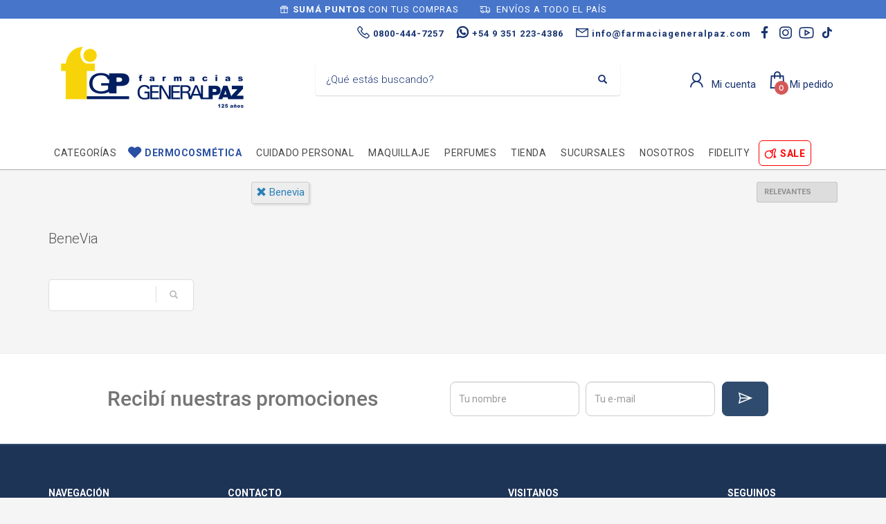

--- FILE ---
content_type: text/html; charset=utf-8
request_url: https://www.farmaciageneralpaz.com/shop?brand=benevia
body_size: 16561
content:



<!DOCTYPE html>

<html lang="es" class="no-js">
<head>
    
    <meta http-equiv="content-type" content="text/html; charset=utf-8" />
    <!--[if IE]><meta http-equiv='X-UA-Compatible' content='IE=edge,chrome=1'><![endif]-->
    <meta name="viewport" content="width=device-width,initial-scale=1.0,maximum-scale=1">

    <title>BeneVia - Farmacias General Paz</title>
    <meta name="theme-color" content="#2980b9">
    <meta itemprop="name" content="BeneVia - Farmacias General Paz">
    <meta property="og:title" content="BeneVia - Farmacias General Paz" />
    


        <meta name="description" content="BeneVia">
        <meta itemprop="description" content="BeneVia">
        <meta property="og:description" content="BeneVia" />

    <link rel="author" href="https://www.farmaciageneralpaz.com" />
    
    <link rel="canonical" href="https://www.farmaciageneralpaz.com/shop?brand=benevia" />
    <link rel="preconnect" href="https://fonts.gstatic.com">
    <link rel="preconnect" href="https://cdn.batitienda.com">
    
    
    <meta property="og:locale" content="es" />
    <meta property="og:type" content="website" />
    <meta property="og:site_name" content="Farmacias General Paz" />
    <meta property="og:url" content="https://www.farmaciageneralpaz.com/shop?brand=benevia" />
    

    

    



    <link rel="icon" type="image/png"
          href="https://cdn.batitienda.com/baticloud/images/favicon_f0c307b96e4d42899daa6fab56658309_637006236275577080_0_t.jpg" sizes="16x16">
    <!-- reuse same icon for Safari -->
    <link rel="apple-touch-icon" sizes="72x72" href="https://cdn.batitienda.com/baticloud/images/favicon_f0c307b96e4d42899daa6fab56658309_637006236275577080_0_m.jpg">
    <link rel="apple-touch-icon" sizes="144x144" href="https://cdn.batitienda.com/baticloud/images/favicon_f0c307b96e4d42899daa6fab56658309_637006236275577080_0_m.jpg">

        <meta property="og:image" content="https://cdn.batitienda.com/baticloud/images/header_asset_8989be654cef40b18bbd8889a613829f_638889636480279999_0_m.png" />
        <meta itemprop="image" content="https://cdn.batitienda.com/baticloud/images/header_asset_8989be654cef40b18bbd8889a613829f_638889636480279999_0_m.png" />
 
    
        <link rel="stylesheet" href="/styles/critical.css?v=2.0.0.4" type="text/css"> 
        <link rel="stylesheet" href="/styles/important.css?v=2.0.0.4" type="text/css"> 
        <link rel="stylesheet" href="/css/custom-belizehole.css?v=2.0.0.4" type="text/css">
        <link rel="stylesheet" href="/css/custom-post.css?v=2.0.0.4" type="text/css">
        <link rel="stylesheet" href="/fonts/deferred.css?v=2.0.0.4" type="text/css"  as="style" media="none" onload="if (media != 'all')media = 'all'"/>
        
        <link  rel="stylesheet" href="/lib/pickup_Finder/locals.css?v=2.0.0.4" type="text/css"  as="style" media="none" onload="if (media != 'all')media = 'all'"/>
    
        <link rel="stylesheet" href="/styles/plugins.css?v=2.0.0.4" type="text/css" as="style" media="none" onload="if (media != 'all')media = 'all'">
    
    
    
    <link rel="stylesheet" href="/fonts/line-awesome-1.3.0/css/line-awesome.min.css" type="text/css" as="style" media="none" onload="if (media != 'all')media = 'all'">
    <link rel="stylesheet" href="https://cdnjs.cloudflare.com/ajax/libs/line-awesome/1.3.0/font-awesome-line-awesome/css/all.min.css" type="text/css"  as="style" media="none" onload="if (media != 'all')media = 'all'">
    <link href="https://fonts.googleapis.com/css2?family=Roboto:ital,wght@0,300;0,400;0,700;1,300;1,400;1,700&display=swap" rel="stylesheet" type="text/css" as="style" media="none" onload="if (media != 'all')media = 'all'">

    

    

    <style>
    
    .sidebar
    {
        /* GDG 20220321*/
        top: 50px !important;
    }
    
    .left_sidebar{
        margin-top: 7px;
    }
    </style>


        <script src="/scripts/critical.js?v=2.0.0.4"></script>
        
        <script src="/scripts/plugins.js?v=2.0.0.4"></script>
        
        <script src="/scripts/skynet.js?v=2.0.0.4"></script>

    
    
    
        
    
    
        <script src="/scripts/plugins/validation.js"></script>
    
    
        <div id="__eventDispatcher"></div>    
        <script>
            
            var eventDispatcher = null;
            var windowLoaded = false;
            var events = [];
            var dispatchedCustomEvents = [];
            
            function createCustomEvent(eventName, detail) {
                return new CustomEvent(eventName, {
                    bubbles: true,
                    cancelable: true,
                    composed: false,
                    detail: { 
                        id: generateGUID(),
                        payload:  detail
                    }
                });
            }
                
            function addAndDispatchEvent(eventName, eventData) {
                    
                let newEvent = createCustomEvent(eventName, eventData);
            
                // Only dispatch the event if window's load event has already been fired
                if (windowLoaded) {
                    dispatchCustomEvent(newEvent);
                }
                else {
                    events.push(newEvent);    
                }
            }
                
            function dispatchCustomEvent(eventName) {
                if (eventDispatcher == null) {
                    eventDispatcher = document.getElementById('__eventDispatcher');
                }
            
                if (eventDispatcher == null) {
                    console.error(
                        '__eventDispatcher is not present. Events will not be fired.'
                    );
            
                    return;
                }
            
                eventDispatcher.dispatchEvent(eventName);
            }
            
            function getDispatchedCustomEvents()
            {
                return dispatchedCustomEvents;
            }
            
            function listCustomEvents() {
                return [
                    {
                        name: 'Event_Product_ListFetched',
                        once: false
                    },
                    {
                        //name: 'productDetailAccessed',
                        name: 'Event_Product_DetailFetched',
                        once: false,
                    },
                    {
                        //name: 'cartSummaryAccessed',
                        name: 'Event_Cart_SummaryFetched',
                        once: false,
                    },
                    {
                        //name: 'orderPlacedEvent',
                        name: 'Event_Order_OrderPlaced',
                        once: true,
                    },  
                    {
                        //name: 'orderConfirmedEvent',
                        name: 'Event_Order_OrderConfirmed',
                        once: true,
                    },
                    {
                        //name: 'customerNavigationEvent',
                        name: 'Event_Customer_Browsing',
                        once: true,
                    },
                    {
                        //name: 'cartItemAddedEvent',
                        name: 'Event_Cart_ItemAdded',
                        once: false,
                    },
                    {
                        name: 'Event_Checkout_Login',
                        once: true,
                    },
                    {
                        //name: 'checkoutInitiatedEvent',
                        name: 'Event_Checkout_Init',
                        once: true,
                    },
                    {
                        //name: 'shippingMethodSelected',
                        name: 'Event_Shipping_MethodSelected',
                        once: true,
                    },
                    {
                        //name: 'paymentMethodSelected',
                        name: 'Event_Payment_MethodSelected',
                        once: true,
                    }
                ];
            }
            
            function writeEventsToConsole() {
                document
                    .getElementById('__eventDispatcher')
                    .addEventListener('Event_Product_DetailFetched', (event) => {
                        console.log(event);
                    });
            
                document
                    .getElementById('__eventDispatcher')
                    .addEventListener('Event_Cart_SummaryFetched', (event) => {
                        console.log(event);
                    });
            
                document
                    .getElementById('__eventDispatcher')
                    .addEventListener('Event_Order_OrderPlaced', (event) => {
                        console.log(event);
                    });
            
                document
                    .getElementById('__eventDispatcher')
                    .addEventListener('Event_Order_OrderConfirmed', (event) => {
                        console.log(event);
                    });
            
                document
                    .getElementById('__eventDispatcher')
                    .addEventListener('Event_Customer_Browsing', (event) => {
                        console.log(event);
                    });
                
                document
                    .getElementById('__eventDispatcher')
                    .addEventListener('Event_Cart_ItemAdded', (event) => {
                        console.log(event);
                    }); 
                
                document
                    .getElementById('__eventDispatcher')
                    .addEventListener('Event_Checkout_Login', (event) => {
                        console.log(event);
                    });
                
                document
                    .getElementById('__eventDispatcher')
                    .addEventListener('Event_Checkout_Init', (event) => {
                        console.log(event);
                    });
                
                document
                        .getElementById('__eventDispatcher')
                        .addEventListener('Event_Shipping_MethodSelected', (event) => {
                            console.log(event);
                        });
                
                document
                        .getElementById('__eventDispatcher')
                        .addEventListener('Event_Payment_MethodSelected', (event) => {
                            console.log(event);
                        });
                document
                        .getElementById('__eventDispatcher')
                        .addEventListener('Event_Product_ListFetched', (event) => {
                            console.log(event);
                        });
            }
            
            //------------
            //Login cliente
            //Registro cliente
            //Logout
            //Newsletter
            //AddToCart
            //------------
            
            
            
            //Add customer event.
            addAndDispatchEvent('Event_Customer_Browsing', {"a":null});
             
            
             window.addEventListener('load', function () {
                windowLoaded = true;
                while(events.length > 0) {
                    let eventToDispatch = events.shift();
                    dispatchCustomEvent(eventToDispatch);
                    dispatchedCustomEvents.push(eventToDispatch);
                }
                
            });
             
             function generateGUID() {
                 return 'xxxxxxxx-xxxx-4xxx-yxxx-xxxxxxxxxxxx'.replace(/[xy]/g, function(c) {
                     var r = Math.random() * 16 | 0,
                         v = c == 'x' ? r : (r & 0x3 | 0x8);
                     return v.toString(16);
                 });
             }
             
        </script>
    
    
    <script src="/scripts/init.js?v=2.0.0.4"></script>

<meta name="google-site-verification" content="HQ4g23iTF4lHkV_9ZNAJntOMPS_8m9vFLdnrQxeVm6Y" />
<meta name="facebook-domain-verification" content="k94eoub5wxdmltq8bcwou9rouxbpvr" />
<link href="https://fonts.googleapis.com/css2?family=Roboto:ital,wght@0,300;0,400;0,700;1,300;1,400;1,700&display=swap" rel="stylesheet">
<link rel="stylesheet" href="https://cdnjs.cloudflare.com/ajax/libs/font-awesome/6.3.0/css/brands.min.css" integrity="sha512-L+sMmtHht2t5phORf0xXFdTC0rSlML1XcraLTrABli/0MMMylsJi3XA23ReVQkZ7jLkOEIMicWGItyK4CAt2Xw==" crossorigin="anonymous" referrerpolicy="no-referrer" />	<style>body:not(.kl-store-page){ 
    background-color: #FFFFFF;
  }

.site-header.style2 .kl-header-toptext > a.phone2 i:before{
    content: "\f232";
  font-family: 'Line Awesome Brands';
}

.site-header .site-logo img {
  	max-height:150px;
}
.shipping-pickup a {
  display: block;
}
.click-to-chat-container .click-to-chat-box .click-to-chat-title{
  font-size:17px;
}
html,body,h1,h2,h3,h4,h5,h6,span,div,a,b,
strong,input,button,select,textarea,small,pre,
.main-nav ul li a,.main-nav>ul>li>a,.tbk__title{
  font-family: 'Roboto', sans-serif;
}


.discount-circle.range-1 {background: #2950a3;}
.discount-circle.range-2 {background: #2950a3;}
.discount-circle.range-3 {background: #2950a3;}
.discount-circle.range-4 {background: #2950a3;}
.discount-circle.range-5 {background: #2950a3;}
.discount_on_second .promotion_label-short, 
.discount_on_quantity .promotion_label-short,
.get_x_pay_y .promotion_label-short,
.get_x_pay_y.get_3 .promotion_label-short {
  background: #2950a3;
    color:white;
}
#my-signin2{
  border-color:#ea4335;
}

/*********** PRE-HEADER styles - start **********************************/
.pre-header{background: #4775ca;color:#fff;padding:0;line-height:normal;}
.pre-header span{font-size:13px;padding:5px;background:none;}
@media(max-width:1199px){.pre-header .slick-track{display:flex;justify-content:center;align-items:center;}}
/*********** PRE-HEADER styles - end ************************************/

.tbk__title {
  font-size: 35px;
  color: #0179BE;
  line-height: 35pt;
  font-style: normal;
  font-weight: 700;
  text-align: left;
}
@media (max-width:768px)
{
.tbk__title {font-size: 25px}
}

.tbk__title.custom-html{
  color: #000;
  line-height: 45pt;
  font-style: normal;
  font-weight: 600; 
  display:inline-block;
  text-align: left;
}
.show-more{
  font-size: 17px;
  color: #1e41b1;
  display:inline-block;
    margin-left:20px;
}
@media (max-width:767px){
 .tbk__title.custom-html{
         font-size: 30px;
         line-height: 35pt;
       margin-bottom: 0;
 }
  .show-more{
      display:block;
      margin: -5px 0 10px 0;
  }
}





.sectionContainer.grid-5 .flex-center .col-md-offset-1{
  margin-left:20px;
}
.sectionContainer.grid-5 .flex-center .col-md-offset-1:last-child{
  margin-right:20px;
}
@media (max-width:768px)
{
.sectionContainer.grid-5 .flex-center .col-md-offset-1 {
      margin:0 !important;
}
}


.sectionContainer.boxed-1 .hg_section{
    background: #f5f5f5;
  width: 1220px;
  margin: 20px auto;
  border-radius: 20px;
}
.sectionContainer.boxed-1 {
  padding:20px 0px;
}
.sectionContainer.boxed-1.bg-1 {
  background:#ffffff;
}
.sectionContainer.boxed-1.bg-transparent {
  background:transparent;
}
.sectionContainer.featured-products-style-2 .featured-products_title{
  position:absolute;
    display:flex;
    flex-direction:column;
    justify-content:center;
    height:350px;
    z-index:1;
}
.sectionContainer.featured-products-style-2 .featured-products_title h3{
  font-size:45px;
    font-weight:600;
    line-height:1.1;
    width: 340px;
  margin-bottom:20px;
    display:block;
    color:#000;
}
.sectionContainer.featured-products-style-2 .featured-products_title a{
  font-size:16px;
    font-weight:400;
    color:#202781;
    display:block;
}
.sectionContainer.featured-products-style-2 .shop-latest{
  width: 800px;
  margin: 0 0 0 auto;
}
@media (max-width:1199px){
.sectionContainer.boxed-1 .hg_section{
    width:auto;
  border-radius:0;
}
.sectionContainer.featured-products-style-2 .featured-products_title{
        position:static;
        height:auto;
         margin-bottom:20px;
}
.sectionContainer.featured-products-style-2 .shop-latest{
        width:100%;
}
}
@media (min-width:1200px){
  .sectionContainer.featured-products-style-2 .shop-latest .shop-latest-carousel .slick-slide{
      margin:0 10px;
    }
    .sectionContainer.featured-products-style-2 .shop-latest-carousel .slick-list{
        min-height:465px;
      height:auto;
      max-height: 500px
    }
}
.slick-slider .slick-track, .slick-slider .slick-list{
  display: flex;
  align-items: center;
}

.main-nav>ul>li>a {
  line-height: 1.4;
  font-size: 13px;
  font-weight: 400;
  padding: 6px 8px;
}
@media screen and (min-width: 992px){
.main-nav .hg_mega_container li a.zn_mega_title, 
.main-nav div.hg_mega_container ul li:last-child>a.zn_mega_title {
  font-size: 13px;
  padding-left: 0;
  padding-right: 0;
  border-bottom-width: 1px;
  border-bottom-style: solid;
  padding: 7px 0;
  margin-bottom: 5px;
  font-weight: 400;
  text-transform: uppercase;
  border-bottom-color: rgba(0,0,0,.1);
}
}
@media (min-width:1200px){
  .sectionContainer.slider-no-blur .slick-slide img,
  .sectionContainer.slider-no-blur .img-container-link img{
        object-fit: none;
    }
}

.site-header.style2 .header-search .inputbox{
  font-weight:300;

}

.shipping-pickup a {
  display: block;
}
/*******************************/
/*Footer width fix             */
/*******************************/
.footer-item-text{
width:auto;
}
.footer-flex.justify-left{
    justify-content: space-between;
}
.footer-item-text:first-child{
  display:none;
}

/*Start GRID-5 Style           */
/*******************************/
.sectionContainer.grid-5 .flex-center .col-md-offset-1{
  margin-left:20px;
}
.sectionContainer.grid-5 .flex-center .col-md-offset-1:last-child{
  margin-right:20px;
}
/*.sectionContainer.grid-8 .flex-center .col-sm-12{
   margin:0 0 10px 0;
    padding:0;
}*/
.sectionContainer.grid-2 .flex-center .col-md-6{
  width: 340px;
}
@media (max-width:768px)
{
    .sectionContainer.grid-2 .flex-center .col-md-6{
      width: 100%;
  }
 .sectionContainer.grid-5 .flex-center{
          display: flex;
          flex-wrap: wrap;
  }
    .sectionContainer.grid-5 .flex-center .col-md-offset-1 {
          margin:0 0 0 10px !important;
          width: calc(50% - 15px);
    }
.sectionContainer.grid-5 .flex-center .col-md-offset-1:last-child {
          margin:0 10px 0 10px !important;
          width: calc(100% - 15px);
    }
    .sectionContainer.grid-5 .flex-center .img-container-link img{
         margin-bottom:5px !important;
  }
    .sectionContainer.grid-5 .flex-center{
          display: flex;
          flex-wrap: wrap;
  }
    .sectionContainer.grid-6 .flex-center > div {
        margin:0 10px 0 10px !important;
        width: calc(100% - 15px);
    }
    .sectionContainer.grid-8 .flex-center{
        display: flex;
        flex-wrap: wrap;
  }
    .sectionContainer.grid-8 .flex-center > div {
      margin:0 0 0 15px !important;
      width: calc(50% - 23px);
    }
    .sectionContainer.grid-8 .flex-center .col-sm-12{
        margin:0;
      padding:0;
    }
}

/*******************************/
/*End GRID-5 Style             */

/*Dermocosmética*/
.main-nav>ul>li:nth-child(2)>a{
  padding-left:28px;
}
.main-nav>ul>li:nth-child(2)>a:before{
  position: absolute;
  margin: 0;
  font-family: 'Font Awesome 5 Free';
  -moz-osx-font-smoothing: grayscale;
  -webkit-font-smoothing: antialiased;
  display: block;
  font-style: normal;
  font-variant: normal;
  text-rendering: auto;
  line-height: 1;
  font-size: 22px;
  background: none !important;
  opacity: 1;
  height: auto;
  width: auto;
  z-index: 5;
  transform: none;
  top: 6px;
  left:3px;
  bottom:auto;
  margin:0 !important;
  content: "\f004";
}
.main-nav>ul>li:nth-child(2)>a,
.main-nav>ul>li:nth-child(2)>a:hover,
.main-nav>ul>li:nth-child(2)>a:focus,
.main-nav>ul>li:nth-child(2)>a:active,
.main-nav>ul>li:nth-child(2):hover>a{
  color: #2950a3 !important;
  font-weight:600;
}
.main-nav>ul>li:nth-child(2)>a:before,
.main-nav>ul>li:nth-child(2)>a:hover:before,
.main-nav>ul>li:nth-child(2)>a:focus:before,
.main-nav>ul>li:nth-child(2)>a:active:before{
    background: none !important;
}
/*.main-nav ul li:nth-child(2):hover>.hg_mega_container,
.main-nav ul li:nth-child(2):hover>.hg_mega_container li a.zn_mega_title{
	background-color: #fcabbe !important;
}*/
/*call-to-action nav button*/
.main-nav>ul>li:last-child{
    padding-bottom:5px;
}
.main-nav>ul>li:last-child>a:before{
  position: absolute;
  margin: 0;
  font-family: 'Font Awesome 5 Free';
  -moz-osx-font-smoothing: grayscale;
  -webkit-font-smoothing: antialiased;
  display: block;
  font-style: normal;
  font-variant: normal;
  text-rendering: auto;
  line-height: 1;
  font-size: 22px;
  background: none !important;
  opacity: 1;
  height: auto;
  width: auto;
  z-index: 5;
  transform: none;
  bottom:auto;
  top: 7px;
    left:5px;
    margin:0 !important;
  content: "\f1e2";
}

.main-nav>ul>li:last-child >a,
.main-nav>ul>li:last-child >a:hover,
.main-nav>ul>li:last-child:hover >a{
  color: #FF0000 !important;
    font-weight:600;
  text-transform: uppercase;
  background: #ffffff;
  border-radius: 6px;
  border: 1px solid #FF0000;
  padding-left: 30px;
  padding-bottom: 7px !important;
}

/* search icon nav bar*/
.site-header.style2 .header-search .inputbox{
  font-size:14px;
    font-weight:300;
    color:#333 !important;
}
.site-header.style2 .header-search .inputbox:before{
  font-family: 'Font Awesome 5 Free';
  position: absolute;
  -moz-osx-font-smoothing: grayscale;
  -webkit-font-smoothing: antialiased;
  font-style: normal;
  font-variant: normal;
  text-rendering: auto;
  height: auto;
  width: auto;
  transform: none;
  line-height: 1;
  font-size: 22px;
  content: "\f002";
}
.site-header.style2 .header-search .searchsubmit{
  color:#ddd;
}

/*colores de las cucardas - inicio*/
.promotion_label.dis_10 .promotion_label-short,
.promotion_label.dis_10 .promotion_label-long,
.promotion_label.dis_15 .promotion_label-short,
.promotion_label.dis_15 .promotion_label-long,
.discount-circle.range-1  {
  color:#ffffff;
  background: #2950a3;
}
.promotion_label.dis_20 .promotion_label-short,
.promotion_label.dis_20 .promotion_label-long,
.promotion_label.dis_25 .promotion_label-short,
.promotion_label.dis_25 .promotion_label-long,
.discount-circle.range-2 {
  color:#ffffff;
  background: #2950a3;
}
.promotion_label.dis_30 .promotion_label-short,
.promotion_label.dis_30 .promotion_label-long,
.promotion_label.dis_35 .promotion_label-short,
.promotion_label.dis_35 .promotion_label-long,
.discount-circle.range-3 {
  color:#ffffff;
  background: #2950a3;
}
.promotion_label.dis_40 .promotion_label-short,
.promotion_label.dis_40 .promotion_label-long,
.promotion_label.dis_45 .promotion_label-short,
.promotion_label.dis_45 .promotion_label-long,
.discount-circle.range-4 {
  color:#ffffff;
  background: #2950a3;
}
.promotion_label.dis_50 .promotion_label-short,
.promotion_label.dis_50 .promotion_label-long,
.discount-circle.range-5 {
  color:#ffffff;
  background: #2950a3;
}
.promotion_label.get_x_pay_y.get_2 .promotion_label-short,
.promotion_label.get_x_pay_y.get_2 .promotion_label-long {
  color:#ffffff;
  background: #2950a3;
}
.promotion_label.get_x_pay_y.get_3 .promotion_label-short,
.promotion_label.get_x_pay_y.get_3 .promotion_label-long {
  color:#ffffff;
  background: #2950a3;
}
/*colores de las cucardas - fin*/

/* NEWSLETTER FOOTER */
.form-newsletter-section_container.horizontal{
  padding:40px 0;
  border-top: 2px solid #f2f2f2;
  background: #ffffff;
}
.form-newsletter-section_container.horizontal h2.tbk__title{
  font-size:30px;
    font-weight:500;
    max-width:400px;
    line-height:30px;
    text-align:left !important;
  color: #757575!important; 
}
.form-newsletter-section_container .form-newsletter-section__form .form-newsletter-section__btn-submit,
.form-newsletter-section_container .form-newsletter-section__form .form-newsletter-section__btn-submit:active,
.form-newsletter-section_container .form-newsletter-section__form .form-newsletter-section__btn-submit:hover,
.form-newsletter-section_container .form-newsletter-section__form .form-newsletter-section__btn-submit:visited{
  background:#2f4c6f;
    border-color:#2f4c6f;
  margin-left: 10px;
  border-radius: 8px;
}
.form-newsletter-section__input-name, 
.form-newsletter-section__input-email {
  margin-left: 10px;
  border-radius: 8px;
    font-weight: normal;
}
@media (max-width: 768px){
  .form-newsletter-section_container .form-newsletter-section__form .form-newsletter-section__btn-submit,
  .form-newsletter-section_container .form-newsletter-section__form .form-newsletter-section__btn-submit:active,
  .form-newsletter-section_container .form-newsletter-section__form .form-newsletter-section__btn-submit:hover,
  .form-newsletter-section_container .form-newsletter-section__form .form-newsletter-section__btn-submit:visited{
      margin-left: 0;
  }
  .form-newsletter-section__input-name, 
  .form-newsletter-section__input-email {
      margin-left: 0;
  }
}
/* END NEWSLETTER FOOTER */
.delivery-options .delivery-options_list #paymentType_b21bdfa6-1dc8-4495-b9ee-adc101286fd3.delivery-options_row .payment-card_title h4 {
    visibility: hidden !important;
}
.delivery-options .delivery-options_list #paymentType_b21bdfa6-1dc8-4495-b9ee-adc101286fd3.delivery-options_row .payment-card_title h4:before {
    visibility: visible;
    width: 120%;
    content: "Tarjetas de Crédito y Débito";
}
.delivery-options .delivery-options_list #paymentType_b160a027-9081-4a62-97bf-ad430084c9a3.delivery-options_row .payment-card_title h4{
    background-image: url(https://www.farmaciageneralpaz.com/Custom/images/mercado_credito.png);
    background-size: 130px;
    background-repeat: no-repeat;
    background-position: 110px;
}

.main-nav>ul>li>a{
	text-transform:uppercase;
  	font-size: 14px;
}
.main-nav .hg_mega_container li a.zn_mega_title, 
.main-nav div.hg_mega_container ul li:last-child>a.zn_mega_title{
  	text-transform:none;
}
#menu-main-menu .hg_mega_container > li:last-child a, 
#menu-main-menu .hg_mega_container > .hg_mega_container > li:last-child a{
	font-weight:bold;
}

body.kl-faq .tbk__title,
body.kl-page .hg_section .tbk__title{
    font-size: 24px !important;
    color: #5e5e5e !important;
    font-style: normal !important;
    font-weight: 700 !important;
    text-align: left !important;
}
body.kl-faq .tbk-symbol--line.tbk-icon-pos--after-title .tbk__symbol,
body.kl-page .hg_section .tbk-symbol--line.tbk-icon-pos--after-title .tbk__symbol{
    display:none !important;
}

.site-header .social-icons.topnav.sc--clean>li>a.icon-linkedin,
.social-icons li a.icon-linkedin{
  -moz-osx-font-smoothing: grayscale;
  -webkit-font-smoothing: antialiased;
  display: var(--fa-display,inline-block);
  font-style: normal;
  font-variant: normal;
  line-height: 1;
  text-rendering: auto;
  font-family: "Font Awesome 6 Brands";
  text-align: center;
  width: 30px;
  font-weight: 400;
  font-size: 16px;
}
.site-header .social-icons.topnav.sc--clean>li>a.icon-linkedin:before,
.social-icons li a.icon-linkedin:before{
box-sizing: border-box;
  content: "\e07b";
  font-family: 'Font Awesome 6 Brands';
font-weight: 400;
}

#FullContent.style-boxed-white .detailsproducts-container > h2 {
	font-size: 20px
}

/* all payments - custom orders*/
#checkoutStep2 .delivery-options .delivery-options_list{
	display:flex;
  	flex-direction:column-reverse;
}
/* all payments - custom subtitle*/
.delivery-options .delivery-options_row .payment-card_subtitle:before,
.payment-card_subtitle:before{
  	font-size: 13px;
  	line-height: 17px;
}
/* mercadopago - custom*/
#paymentType_b160a027-9081-4a62-97bf-ad430084c9a3 {
  	order: 2;
}
#paymentType_b160a027-9081-4a62-97bf-ad430084c9a3 .payment-card_subtitle:before { 
  content: "Hasta 6 sin interés";
  color: green;
}
/*#paymentType_b160a027-9081-4a62-97bf-ad430084c9a3 .payment-card_title{
	position:relative;
  	padding-left:60px;
}
#paymentType_b160a027-9081-4a62-97bf-ad430084c9a3 .payment-card_title h4 {
    visibility: hidden;
}
#paymentType_b160a027-9081-4a62-97bf-ad430084c9a3 .payment-card_title h4:before {
    visibility: visible;
    width: 120%;
    content: "Tarjeta de Crédito, Débito y Mercado Pago";
}
#paymentType_b160a027-9081-4a62-97bf-ad430084c9a3 .payment-card_title h4 > img.logo {
    display: none;
}
#paymentType_b160a027-9081-4a62-97bf-ad430084c9a3 .payment-card_title .cart_icon{
  	display:none;
}
#paymentType_b160a027-9081-4a62-97bf-ad430084c9a3 .payment-card_title::before{
  content: "";
  position: absolute;
  left: 0;
  top: 50%;
  transform: translateY(-50%);
  width: 50px;
  height: 50px;
  border-radius: 50%;
  background: #f9f9f9;
  z-index: 0;
}*/
/*#paymentType_b160a027-9081-4a62-97bf-ad430084c9a3 .payment-card_title::after{
  content: "";
  position: absolute;
  left: 11px;
  top: 50%;
  transform: translateY(-50%);
  width: 30px;
  height: 30px;
  background: url(/images/business-icons/svg/022-credit-card.svg) center/contain no-repeat;
  filter: brightness(0) saturate(100%) invert(34%) sepia(93%) saturate(7462%) hue-rotate(206deg) brightness(102%) contrast(102%); 
  z-index: 1;
}
#paymentType_b160a027-9081-4a62-97bf-ad430084c9a3.checked .payment-card_subtitle > .credits-cards {
    display: flex !important;
    align-items: center;
  	width:200px;
}
#paymentType_b160a027-9081-4a62-97bf-ad430084c9a3.checked .payment-card_subtitle > .credits-cards > * {
    margin:0 0 0 10px;
}
#paymentType_b160a027-9081-4a62-97bf-ad430084c9a3.checked .payment-card_subtitle > .credits-cards:before {
    content: "";
    width: 100px;
    height: 30px;
    display: inline-block;
    background: url(/images/mock/mercadopago-logo-original.svg) center / contain no-repeat;
}*/
</style>
    <style>
        
        .site-header {
            position: relative
        }
        
        #zn-res-menu.zn-menu-visible  ul.hg_mega_container
        {
            overflow-y: scroll !important;
        }
        
        img.lazyload:not([src]) {
            visibility: hidden; 
            /*background-image: url('[data-uri]');*/
        }
        
                    
    </style>
    
   <style>
    #maintenance_overlay { text-align: center; padding: 5%; font: 20px Helvetica, sans-serif; color: #333; position: absolute;
                                                                                                            background-color: #fafafa;
                                                                                                            width: 100%;
                                                                                                            height: 100vh;
                                                                                                            top: 0;
                                                                                                            left: 0;
                                                                                                            z-index: 9998;
                                                                                                            display: block;
                                                                                                            overflow-y: hidden;
                                                                                                            overflow-x: hidden;}
      #maintenance_overlay h1 { font-size: 50px; text-align: center; margin-bottom: 60px; }
      #maintenance_overlay article { display: block; text-align: center; width:80%; max-width: 650px; margin: 0 auto; }
      #maintenance_overlay a { color: #dc8100; text-decoration: none; }
      #maintenance_overlay a:hover { color: #333; text-decoration: none; }
      #maintenance_logo_container { margin-bottom: 40px;}
      #maintenance_image_container { margin-top: 20px;}
   </style>
   
   <script>
           
       function goToMaintenance(options)
       {
           if(!options) { options = {}; }
           
           if (options.validTo != null)
           {
               let validToDate = new Date(options.validTo); 
               let currentDate = new Date('2026-01-21 20:11'); 
               
               if (validToDate < currentDate) return;
               
               let ms = (validToDate.getTime() - currentDate.getTime()) + 4000;
               
               if (ms < 2147483) {
                   setTimeout(function (){ location.reload(true); }, ms);
               }
           }
           
           let overlay = jQuery('<div id="maintenance_overlay" style="display: none"><div id="maintenance_logo_container"></div><article><h1></h1><div id="maintenance_description"><p></p><p>&mdash;</p></div></article><div id="maintenance_image_container"></div></div>')        
           
           jQuery('h1', overlay).html(options.title || 'Ya volvemos!');
           jQuery('#maintenance_description p:first', overlay).html(options.description || 'Lamentamos el inconveniente pero estamos realizando tareas de mantenimiento en este momento. Volveremos muy pronto!');
           jQuery('#maintenance_description p:last', overlay).html(options.owner || '&mdash; Tiendastic.com');
           
           if (options.logoSrc != null)
           {
               let logo = jQuery('<img id="maintenance_logo"/>');    
               logo.attr('src', options.logoSrc);
               logo.appendTo(jQuery('#maintenance_logo_container', overlay));
           }
   
           if (options.imageSrc != null)
           {
               let image = jQuery('<img id="maintenance_image"/>');    
               image.attr('src', options.imageSrc);
               image.appendTo(jQuery('#maintenance_image_container', overlay));
           }
           
           if (options.backgroundColor != null)
           {
               overlay.css('background-color', options.backgroundColor);    
           }
           
           if (options.fontColor != null)
           {
               overlay.css('color', options.fontColor);    
           }
           
           jQuery('body').empty();
           overlay.appendTo('body');
           
           overlay.show();
       }
       
   </script>
</head>

<body class="
              kl-page kl-store-page resultsProductPage
              hasPageHeader
              hasSpecialLinkHeader
              hasLogoImage
              _HEADER_STYLE_2">



    <div class="pre-header">
  <span><i class="fa fa-gift"></i><b>SUMÁ PUNTOS</b> CON TUS COMPRAS</span>
  <span><i class="fa fa-shipping-fast"></i> ENVÍOS A TODO EL PAÍS </span>
</div>



    
     <!--de aca -->
<div id="loader-wrapper" class="loaded">
    <div id="loader"></div>
    <div class="loader-section section-left"></div>
    <div class="loader-section section-right"></div>
</div>
<!--aca -->
<!--aca -->


    <!-- Page Wrapper -->
    <div id="page_wrapper">


        

        <div manual
             ajaxGet="/design/get/header"
             preAjaxCode="scrollBodyTo('#headerContainer');"
                                       id="headerContainer">

            

    <style>


    .site-header.style2 .main-nav>ul>li>a
    {
        color: #474747;
    }

    .site-header.style2 .kl-main-header {
        background-color: rgba(255,255,255,1.00) !important;
        border-bottom-color: rgba(169,169,169,1.00) !important;
    }
    
    .mega-menu-wrapper .mega-menu-container {
        background-color: rgba(255,255,255,1.00) !important;
        border-bottom-color: rgba(169,169,169,1.00) !important;
    }

    .site-header.style2 .topnav>li>a.kl-cart-button span,
    .site-header.style2 .topnav>li>a.kl-cart-button i
    {
        color: #193471 !important;
    }


    .site-header.style2 .topnav>li>a.kl-cart-button i:after {
        background-color: #d45858;
        color: #ffffff !important;
    }


    .cart-container .buttons .button.wc-forward:hover {
        background-color: #d45858 !important;
        color: #ffffff !important;
    }
    .zn-res-trigger::after {
        background: #474747 !important;
        box-shadow: 0 8px 0  #474747, 0 16px 0  #474747 !important;
    }

    .site-header.style2 .kl-top-header2 {
        background-color: rgba(255,255,255,1.00) !important;
        color: #193471 !important;
    }

    .site-header.style2 .topnav>li>a,
    .site-header.style2 .kl-header-toptext,
    .site-header .kl-header-toptext a {
        color: #193471 !important;
    }

    .site-header.style2 .header-search .inputbox,
    .site-header.style2 .header-search .inputbox:focus,
    .site-header.style2 .header-search .searchsubmit {
        color: #193471 !important;
    }

    .main-nav > ul > li:hover > a {
        color: #626262 !important;
    }

    .main-nav > ul > li > a:before{
        background-color: #ffffff !important;
    }

    .main-nav .hg_mega_container li a.zn_mega_title,
    .main-nav ul li:hover>.hg_mega_container {
        color: #626262 !important;
        background-color: #ffffff !important;
        font-weight: normal;
    }

    .site-header.style2 .topnav > li > a .header-cart-button_icon {
        font-size: 17px;
    }
    .site-header.style2 .topnav > li > a .header-cart-button_text {
        font-size: 15px;
        font-weight: 400;
        margin-left: 0px;
    }
    .site-header.style2 .topnav > li > a .header-account-button_icon {
        font-size: 19px;
    }
    .site-header.style2 .topnav > li > a .header-account-button_text {
        font-size: 15px;
        font-weight: 400;
        margin: 0 5px 0 4px;
    }
    .site-header.style2 .topnav li.drop .inner {
        color: #242424
    }

    .topnav>li {
        margin-left: 10px;
    }
    .site-header.style2 .bati-preheader  {
       background: #ffffff
    }



    @media (max-width: 767px) {

        .site-header.style2 .kl-main-header {
            background-color: #ffffff !important;
            border-bottom-color: #a9a9a9 !important;
        }

    /*.mega-menu-wrapper .mega-menu-container {
        background-color: rgba(255,255,255,1.00) !important;
        border-bottom-color: rgba(169,169,169,1.00) !important;
    }*/
    
        .site-header.style2 .kl-top-header2 {
            background-color: #ffffff !important;
            color: #193471 !important;
        }
        .site-header.style2 .header-search .inputbox,
        .site-header.style2 .header-search .inputbox:focus {
            color: initial !important;
        }

        .site-header.style2 .topnav > li > a .header-cart-button_icon {

        }
        .site-header.style2 .topnav > li > a .header-cart-button_text {
            display: none;
        }
        .site-header.style2 .topnav > li > a .header-account-button_icon {
            margin-top: 4px;
        }
        .site-header.style2 .topnav > li > a .header-account-button_text {
            display: none;
        }
    }


    </style>
    <style>
        /*Base style header 2*/
        .site-header.style2 .topnav.social-icons {
            float: right;
            top: 5px;
        }

        .site-header.style2 .zn-res-trigger {
            margin-left: 10px;
        }

        .site-header.style2 .zn-res-trigger {
            margin-bottom: 8px;
        }

        .hasLogoImage .site-header.style2 .site-logo a {
            border-color: transparent;
            border-width: 0;
            padding: 10px 0;
        }

        .site-header.style2 .site-logo img {
            height: auto;
            width: auto;
        }

        .site-header.style2 .topnav > li > a > span:last-child {
            margin-right: 6px;
        }

        .site-header.style2 .kl-header-toptext {
            position: relative;
            top: 10px;
            float: right;
            margin-left: 10px;
            margin-right: 5px;
        }
        .site-header.style2 .kl-header-toptext > a {
            margin-left:10px;
        }
        .site-header.style2 .kl-header-toptext > a:first-child {
            margin-left:0;
        }
        .site-header.style2 .kl-header-toptext > a > span > i{
            font-size: 22px;
            position: relative;
            top: 2px;
            right: -2px;
        }  

        .site-header.style2 .header-search .search-container {
            width: 100%;
        }

        .site-header.style2 .header-search .inputbox {
            font-size: 15px;
            text-decoration: none;
            font-style: normal;
        }

        .site-header.style2 .header-searchform {
            padding: 5px 15px;
            box-shadow: 0 1px 2px 0 rgba(0,0,0,.16);
            border-radius: 4px;
        }

        .site-header.style2 .header-search .inputbox:focus ~ .kl-field-bg {
            width: 100%;
            left: 0;
            height: 100%;
            top: 0;
        }

        .site-header.style2 .header-search {
            max-width: 440px;
            width: 100%;
        }

        .site-header.style2 .main-nav > ul {
            margin: 5px 0 0 0;
        }

        .site-header.style2 .header-search .inputbox,
        .site-header.style2 .header-search .inputbox:focus {
            color: #555;
        }

        .site-header.style2 {
            display: flex;
            flex-direction: column;
            justify-content: space-between;
        }

            .site-header.style2 .bati-preheader {
                height: 0;
                overflow: visible;
            }

            .site-header.style2 .bati-header .bati-container {
                display: flex;
                flex-direction: row;
                justify-content: space-between;
                align-items: center;
                padding-top: 1px;
            }

                .site-header.style2 .bati-header .bati-container > .logo-container {
                    order: 1;
                }

                .site-header.style2 .bati-header .bati-container > .header-search {
                    order: 2;
                }

                .site-header.style2 .bati-header .bati-container > .header-rightside-container {
                    order: 3;
                }

        @media only screen and (max-width : 480px) {
            .site-header.style2 .header-search {
                top: 93px;
            }

            .site-header.style2 .kl-header-toptext,
            .site-header .social-icons.topnav~.kl-header-toptext{
                float: right;
                width: auto;
                top: 7px;
                margin: 0 7px 0 0;
                /*margin-left: 10px;*/
            }

            .site-header.style2 .header-search .search-container {
                width: 100vw;
                margin: 0;
                left: 0;
                right: 0;
                position: fixed;
            }
        }

        @media only screen and (max-width: 767px) {

            /*.site-header.style2 .bati-preheader.fill-mobile {*/
            /*    padding-bottom: 10px;*/
            /*}*/
            .site-header.style2 .bati-preheader {
                height: auto;
            }

            .site-header.style2 .bati-header .bati-container > .logo-container {
                order: 2;
                overflow: visible;
            }

            .site-header.style2 .bati-header {
                margin-top: -1px;
            }

                .site-header.style2 .bati-header .bati-container > .logo-container > h1.site-logo {
                    padding: 0;
                    margin: 0;
                    max-width: 100%;
                    width: 100%;
                    height: auto;
                }

                .site-header.style2 .bati-header .bati-container > .header-search {
                    order: 1;
                    width: auto;
                    position: static;
                    margin: 0 10px 0 7px;
                }

                .site-header.style2 .bati-header .bati-container > .header-rightside-container {
                    order: 3;
                    padding: 0;
                    overflow: visible;
                    position: static;
                    margin: 0;
                    width: 110px;
                }

                    .site-header.style2 .bati-header .bati-container > .header-rightside-container .topnav {
                        display: flex !important;
                        align-content: flex-end !important;
                        flex-wrap: nowrap !important;
                        float: right;
                    }

                        .site-header.style2 .bati-header .bati-container > .header-rightside-container .topnav > li {
                            float: right;
                        }

                            .site-header.style2 .bati-header .bati-container > .header-rightside-container .topnav > li:first-child {
                                margin-left: 0;
                            }

            .site-header.style2 .topnav.social-icons {
                margin-right: 0;
            }
        }

        @media only screen and (min-width: 768px) {
            .site-header.style2 .header-shopping-mobile_ul {
                display: none;
            }
            .site-header .social-icons.topnav~.kl-header-toptext {
                top: 2px;
            }
        }

        @media only screen and (min-width: 768px) and (max-width: 991px) {
            .site-header.style2 .header-search {
                width: 300px;
            }
        }

        #zn-res-menu,
        #zn-res-menu li ul {
            -webkit-transition-duration: .2s;
            -moz-transition-duration: .2s;
            -ms-transition-duration: .2s;
            transition-duration: .2s;
        }
    </style>
<!-- Header style 2 -->
<input type="hidden" name="IsLanding" id="isLanding" value="false" />
<input type="hidden" name="PageDraft_Id" id="PageDraft_Id" />

<header id="header" class="site-header style2 header_No_slider" data-header-style="2" data-header-forch="130" useChaser="false" logoOnChaser="true">
   

    <div class="bati-preheader not-checkout">
        <div class="bati-container">
                <ul class="social-icons sc--clean topnav navRight">
                    


        <li><a href="https://www.facebook.com/farmaciageneralpaz/" target="_blank" class="icon-facebook"></a></li>
        <li><a href="https://www.instagram.com/farmaciageneralpaz/" target="_blank" class="icon-instagram"></a></li>
        <li><a href="https://www.youtube.com/channel/UCNJ2wUrY78hPR2Wm34rCskw" target="_blank" class="icon-youtube"></a></li>
        <li><a href="https://www.tiktok.com/@farmacia.generalpaz" target="_blank" class="icon-linkedin"></a></li>

                </ul>
            <span class="kl-header-toptext">
                    <a class="fw-bold phone1" href="tel:08004447257">
                        <span class=""><i class="fa fa-phone"></i></span>
                        <span class="hidden-xs">0800-444-7257</span>
                    </a>
                    <a class="fw-bold phone2" href="tel:&#x2B;5493512234386">
                        <span class=""><i class="fa fa-phone"></i></span>
                        <span class="hidden-xs">&#x2B;54 9 351 223-4386</span>
                    </a>
                    <a class="fw-bold email1" href="mailto:info@farmaciageneralpaz.com">
                        <span class=""><i class="fa fa-envelope"></i></span>
                        <span class="hidden-xs">info@farmaciageneralpaz.com</span>
                    </a>
            </span>
           
        </div>
    </div>

    <div class="kl-top-header2 bati-header">
        <div class="bati-container">

            <div class="logo-container logosize--yes">
                <div class="site-logo logo " id="logo">
                    


<a href="/" title="">

        <img src="https://cdn.batitienda.com/baticloud/images/header_asset_8989be654cef40b18bbd8889a613829f_638889636480279999_0_m.png" class="logo-img" alt="Farmacias General Paz logo" title="Farmacias General Paz" />
</a>
                </div>
            </div>


            <div id="search" class="header-search not-checkout">
                    <a href="#" class="searchBtn">
                        <span class="glyphicon glyphicon-search icon-white"></span>
                    </a>
                    <div class="search-container">
                        <form id="searchform-header" class="header-searchform" action="/shop" method="get">
    <input name="s" maxlength="50" class="inputbox" type="text" size="50" value="¿Qué estás buscando?" onblur="if (this.value == '') this.value = '¿Qué estás buscando?';" onfocus="if (this.value == '¿Qué estás buscando?') this.value = '';">
    <button type="submit" id="searchsubmit" class="searchsubmit glyphicon glyphicon-search icon-white"></button>
    <span class="kl-field-bg"></span>
</form>
                    </div>
                    <div class="backdrop-search-mobile"></div>
            </div>



            <div class="header-rightside-container not-checkout">

                    <ul class="topnav navRight topnav">
                        <li>
                            <a href="/mi-cuenta/compras" title="Mi Cuenta" class="kl-cart-button" rel="nofollow">
                                <i class="far fa-user header-account-button_icon"></i>
                                <span class="hidden-xs hidden-sm hidden-md header-account-button_text">
                                    Mi cuenta
                                </span>
                            </a>
                        </li>
                        
    <div id="postForm_addItem" style="display: none" ajaxPost="/shop/cart/item/add" callbackFunctionName="Callback_Cart_Post">
        <input type="hidden" name="ProductId"/>
        <input type="hidden" name="VariantId"/>
        <input type="hidden" name="Quantity"/>
    </div>
    <div id="postForm_removeItem" style="display: none" ajaxPost="/shop/cart/item/remove" callbackFunctionName="Callback_Cart_Post">
        <input type="hidden" name="CartItemId"/>
    </div>
    <li class="drop" delay="150" id="CartPreview" ajaxGet="/layout/cart/preview" callbackFunctionName="Callback_Cart_Get">
    </li> 

                    </ul>

            </div>
            
            <div class="header-rightside-container checkout-only">
                <ul class="topnav navRight topnav">
                    <li>
                        <a href="/Home/PreguntasFrecuentes" title="Ayuda" class="kl-cart-button">
                            <span>
                                Ayuda
                            </span>
                        </a>
                    </li>
                </ul>
            </div>
        </div>

    </div>

        <div class="kl-main-header clearfix bati-subheader not-checkout">

            <div class="container siteheader-container">

                <div id="zn-res-menuwrapper">
                    <a href="#" class="zn-res-trigger zn-header-icon"></a>
                </div>

                <div id="main-menu" class="main-nav zn_mega_wrapper ">
                    <ul id="menu-main-menu" class="main-menu zn_mega_menu">
                        
                            





        <li class="menu-item-has-children menu-item-mega-parent">

                <a>
                    Categor&#xED;as
                </a>
                    <ul class="hg_mega_container container clearfix">
                        
                            <li class="menu-item-has-childern col-sm-3 cleft">
                                
                                    <a href="/shop/dermocosmetica-PC1155" class="zn_mega_title">
                                        Dermocosm&#xE9;tica
                                    </a>
                            </li>
                            <li class="menu-item-has-childern col-sm-3 ">
                                
                                    <a href="/shop/perfumes-PC1156" class="zn_mega_title">
                                        Perfumes
                                    </a>
                            </li>
                            <li class="menu-item-has-childern col-sm-3 ">
                                
                                    <a href="https://www.farmaciageneralpaz.com/shop?s=%23colagenos" class="zn_mega_title">
                                        Col&#xE1;genos
                                    </a>
                            </li>
                            <li class="menu-item-has-childern col-sm-3 ">
                                
                                        <a href="/shop/cuidado-personal-PC8877" class="zn_mega_title">Cuidado Personal</a>
                            </li>
                            <li class="menu-item-has-childern col-sm-3 cleft">
                                
                                        <a href="/shop/maquillajes-PC1159" class="zn_mega_title">Maquillaje</a>
                            </li>
                            <li class="menu-item-has-childern col-sm-3 ">
                                
                                        <a href="/shop/maternidad-y-bebes-PC1157" class="zn_mega_title">Maternidad y Beb&#xE9;</a>
                            </li>
                            <li class="menu-item-has-childern col-sm-3 ">
                                
                                        <a href="/shop/deportes-y-fitness-PC1152" class="zn_mega_title">Deportes y Fitness</a>
                            </li>
                            <li class="menu-item-has-childern col-sm-3 ">
                                
                                        <a href="/shop/suplementos-nutricionales-PC1175" class="zn_mega_title">Suplementos Nutricionales</a>
                            </li>
                            <li class="menu-item-has-childern col-sm-3 cleft">
                                
                                    <a href="https://www.farmaciageneralpaz.com/shop?s=%23botiquin" class="zn_mega_title">
                                        Botiqu&#xED;n
                                    </a>
                            </li>
                            <li class="menu-item-has-childern col-sm-3 ">
                                
                                        <a href="/shop/electro-salud-y-belleza-PC8869" class="zn_mega_title">Electro</a>
                            </li>
                            <li class="menu-item-has-childern col-sm-3 ">
                                
                                        <a href="/shop/hogar-PC1190" class="zn_mega_title">Hogar y Alimentos</a>
                            </li>
                            <li class="menu-item-has-childern col-sm-3 ">
                                
                                    <a href="https://www.farmaciageneralpaz.com/shop" class="zn_mega_title">
                                        Ver Todo
                                    </a>
                            </li>
                    </ul>

        </li>
        <li class="menu-item-has-children menu-item-mega-parent">

                <a>
                    Dermocosm&#xE9;tica
                </a>
                    <ul class="hg_mega_container container clearfix">
                        
                            <li class="menu-item-has-childern col-sm-3 cleft">
                                
                                        <a href="/shop/dermo-facial-PC8865" class="zn_mega_title">Dermo Facial</a>
                            </li>
                            <li class="menu-item-has-childern col-sm-3 ">
                                
                                        <a href="/shop/dermo-corporal-PC8866" class="zn_mega_title">Dermo Corporal</a>
                            </li>
                            <li class="menu-item-has-childern col-sm-3 ">
                                
                                        <a href="/shop/dermo-capilar-PC8867" class="zn_mega_title">Dermo Capilar</a>
                            </li>
                            <li class="menu-item-has-childern col-sm-3 ">
                                
                                        <a href="/shop/proteccion-solar-PC53337" class="zn_mega_title">Solares</a>
                            </li>
                            <li class="menu-item-has-childern col-sm-3 cleft">
                                
                                    <a href="/p/dermocosmetica-14" class="zn_mega_title">
                                        Ver Todo
                                    </a>
                            </li>
                    </ul>

        </li>
        <li class="menu-item-has-children menu-item-mega-parent">

                <a>
                    Cuidado personal
                </a>
                    <ul class="hg_mega_container container clearfix">
                        
                            <li class="menu-item-has-childern col-sm-3 cleft">
                                
                                        <a href="/shop/cuidado-facial-PC1708" class="zn_mega_title">Cuidado Facial</a>
                            </li>
                            <li class="menu-item-has-childern col-sm-3 ">
                                
                                        <a href="/shop/cuidado-corporal-PC1419" class="zn_mega_title">Cuidado Corporal </a>
                            </li>
                            <li class="menu-item-has-childern col-sm-3 ">
                                
                                        <a href="/shop/cuidado-capilar-PC2384" class="zn_mega_title">Cuidado Capilar</a>
                            </li>
                            <li class="menu-item-has-childern col-sm-3 ">
                                
                                        <a href="/shop/cuidado-oral-PC1181" class="zn_mega_title">Cuidado Oral </a>
                            </li>
                            <li class="menu-item-has-childern col-sm-3 cleft">
                                
                                        <a href="/shop/cuidado-ocular-PC2136" class="zn_mega_title">Cuidado Ocular</a>
                            </li>
                            <li class="menu-item-has-childern col-sm-3 ">
                                
                                        <a href="/shop/cuidado-femenino-PC8878" class="zn_mega_title">Cuidado Femenino</a>
                            </li>
                            <li class="menu-item-has-childern col-sm-3 ">
                                
                                        <a href="/shop/cuidado-sexual-PC2137" class="zn_mega_title">Cuidado Sexual</a>
                            </li>
                            <li class="menu-item-has-childern col-sm-3 ">
                                
                                        <a href="/shop/cuidado-de-la-salud-PC2870" class="zn_mega_title">Cuidado de la Salud</a>
                            </li>
                            <li class="menu-item-has-childern col-sm-3 cleft">
                                
                                        <a href="/shop/cuidado-personal-PC8877" class="zn_mega_title">Ver todo</a>
                            </li>
                    </ul>

        </li>
        <li class="menu-item-has-children menu-item-mega-parent">

                <a>
                    Maquillaje
                </a>
                    <ul class="hg_mega_container container clearfix">
                        
                            <li class="menu-item-has-childern col-sm-3 cleft">
                                
                                        <a href="/shop/rostro-PC9374" class="zn_mega_title">Rostro</a>
                            </li>
                            <li class="menu-item-has-childern col-sm-3 ">
                                
                                        <a href="/shop/ojos-PC8978" class="zn_mega_title">Ojos</a>
                            </li>
                            <li class="menu-item-has-childern col-sm-3 ">
                                
                                        <a href="/shop/labios-PC9372" class="zn_mega_title">Labios</a>
                            </li>
                            <li class="menu-item-has-childern col-sm-3 ">
                                
                                        <a href="/shop/unas-PC9373" class="zn_mega_title">U&#xF1;as</a>
                            </li>
                            <li class="menu-item-has-childern col-sm-3 cleft">
                                
                                    <a href="/p/maquillaje" class="zn_mega_title">
                                        Ver todo
                                    </a>
                            </li>
                    </ul>

        </li>
        <li class="menu-item-has-children menu-item-mega-parent">

                <a>
                    Perfumes
                </a>
                    <ul class="hg_mega_container container clearfix">
                        
                            <li class="menu-item-has-childern col-sm-3 cleft">
                                
                                        <a href="/shop/mujer-PC8696" class="zn_mega_title">Mujer</a>
                            </li>
                            <li class="menu-item-has-childern col-sm-3 ">
                                
                                        <a href="/shop/hombre-PC8695" class="zn_mega_title">Hombre</a>
                            </li>
                            <li class="menu-item-has-childern col-sm-3 ">
                                
                                        <a href="/shop/infantil-PC8861" class="zn_mega_title">Infantil</a>
                            </li>
                            <li class="menu-item-has-childern col-sm-3 ">
                                
                                        <a href="/shop/perfumes-PC1156" class="zn_mega_title">Ver todo</a>
                            </li>
                    </ul>

        </li>
        <li class="">

                    <a href="/shop">TIENDA</a>

        </li>
        <li class="">

                    <a href="/p/sucursales">Sucursales</a>

        </li>
        <li class="menu-item-has-children menu-item-mega-parent">

                <a>
                    Nosotros
                </a>
                    <ul class="hg_mega_container container clearfix">
                        
                            <li class="menu-item-has-childern col-sm-3 cleft">
                                
                                    <a href="/p/historia" class="zn_mega_title">
                                        Historia
                                    </a>
                            </li>
                            <li class="menu-item-has-childern col-sm-3 ">
                                
                                    <a href="/home/preguntasfrecuentes" class="zn_mega_title">
                                        Preguntas Frecuentes
                                    </a>
                            </li>
                            <li class="menu-item-has-childern col-sm-3 ">
                                
                                    <a href="https://www.farmaciageneralpaz.com/terms" class="zn_mega_title">
                                        T&#xE9;rminos y Condiciones
                                    </a>
                            </li>
                            <li class="menu-item-has-childern col-sm-3 ">
                                
                                    <a href="/p/auditoria" class="zn_mega_title">
                                        Auditor&#xED;a y Cadeter&#xED;a
                                    </a>
                            </li>
                            <li class="menu-item-has-childern col-sm-3 cleft">
                                
                                    <a href="/p/obras-sociales" class="zn_mega_title">
                                        Obras Sociales
                                    </a>
                            </li>
                            <li class="menu-item-has-childern col-sm-3 ">
                                
                                    <a href="https://docs.google.com/forms/d/e/1FAIpQLSeZN8WEsg_vDPuFkTMRfx5QQj9vR8jp9rOF747FXL675X0HrA/viewform" class="zn_mega_title">
                                        Trabaja con nosotros
                                    </a>
                            </li>
                    </ul>

        </li>
        <li class="">

                    <a href="/p/fidelity">Fidelity</a>

        </li>
        <li class="">

                    <a href="https://www.farmaciageneralpaz.com/shop?s=%23salefgp">SALE</a>

        </li>

                    </ul>
                </div>

            </div>

        </div>

</header>


            
        </div>


        






<div delay="150" ajaxGet="/ProductCategory_Banners/Get">
    <input type="hidden" name="BrandName" value="benevia"/>
    <input type="hidden" name="ProductCategoryName"/>
</div>

<section class="hg_section main-section">

    <div class="container relative clearfix">


        <style>

          .widget.search-title
          {
            display: flex;
            justify-content: flex-start;
           }            
          .widget.search-title h1
            {
                font-size: 22px;
                line-height: 28px;
            }
                        
            .widget.search-title h1 > .searchText
            {
                display: block;
            }
            
            .widget.search-title h1 > .category
            {
                display: block;
                font-weight: 100;
                font-size: 20px;
                padding-top:5px ;
            }
            
            .widget.search-title h1 > .brand
            {
                display: block;
                font-weight: 100;
                font-size: 20px;
                padding-top:5px ;
            }
            
          
            
        </style>
        
        
        <div id="sidebar-widget" class="sidebar" style="box-shadow: none;">
            
            <div class="widget search-title">
                <h1>
                        <span class="brand">BeneVia</span>
                </h1>
            </div>
            
            
            


<div class="widget">
    <div class="widget_search">

        <div class="search gensearch__wrapper">
            <form id="searchform" class="gensearch__form" action="/shop" method="get">
                <input id="s" name="s" maxlength="500" class="inputbox gensearch__input" type="text" size="500"
                       value=""
                       onblur="if (this.value == '') this.value = 'Buscar ...';"
                       onfocus="if (this.value == 'Buscar ...') this.value = '';">
                <button type="submit" id="searchsubmit2" value="go" class="gensearch__submit glyphicon glyphicon-search"></button>
                    <input type="hidden" id="brand" name="brand" value="benevia" />
            </form>
        </div>
    </div>
</div>






        </div>


        <div id="contentbar-widget" class="row relative contentbar">

            <div class="left_sidebar col-lg-9">


                <div class="row">
                    <div class="col-xs-12 col-sm-12 col-md-12  col-lg-6">
                         
                         



<div>

        <a class="filter-item" href="https://www.farmaciageneralpaz.com:443/shop">
            <i class="glyphicon glyphicon-remove"></i> benevia
        </a>


        
</div>



                        
                    </div>
                    <div class="col-xs-12 col-sm-12 col-md-12  col-lg-6">
                        

        
        <a id="RefineBtn" class="btn-element btn btn-sm btn-fullcolor has-icon" href="#">
            <span><i class="glyphicon glyphicon-align-justify"></i>Refinar</span>
        </a>

        <form class="kl-store-ordering" method="get" action="https://www.farmaciageneralpaz.com/shop?brand=benevia">

            
                <input type="hidden" name="brand" value="benevia"/>

            <select name="orderby" class="orderby submitParentOnChange">
                <option value="relevant">
                    Relevantes
                </option>
                <option value="price_desc">
                    Mayor precio
                </option>
                <option value="price_asc">
                    Menor precio
                </option>
            </select>

        </form>


                        
                    </div>

                </div>


                <ul id="product_List" class="products clearfix batitable-content">
                    
                    
                    






                </ul>

            </div>
        </div>
    </div>


</section>


    <div id="tableController_AjaxGet"
         manual
         ajaxGet="/Products_Search/List_Scroll"
         serializeInputsClass="ajaxGet_parameter"
         callbackFunctionName="products_list_Callback">

        <input type="hidden" class="ajaxGet_parameter" name="Cursor" id="Cursor" />
        <input type="hidden" class="ajaxGet_parameter" name="GetNextPage" id="GetNextPage" value="false" />
        <input type="hidden" class="ajaxGet_parameter" name="ProductCategoryName" id="ProductCategoryName" />
        <input type="hidden" class="ajaxGet_parameter" name="OrderBy" id="OrderBy" value="" />
        <input type="hidden" class="ajaxGet_parameter" name="SearchText" id="SearchText" value="" />
        <input type="hidden" class="ajaxGet_parameter" name="BrandName" id="BrandName" value="benevia" />
        
    </div>
    
<script>

       
    function products_list_Callback(result) {

        if (result && result.result) {
                        
            jQuery(container_ProductList).append(result.rows);
        
                batitable_list_PauseEndlessScroll(result.isLastPage);
        
                batitable_list_CurrentCursor(result.cursor || '');
                
                batitable_list_GetNextPage(false);
                
            } else {
                showError(result.message);
            }
    }
    
    jQuery(function () {
    
        //HACK
        startEndlessScroll();
        
        
        jQuery(window).scroll(function () {
            
            // End of the document reached?
            //if (jQuery(document).height() - jQuery(this).height() == jQuery(this).scrollTop()) {
            if (fetchOnScroll()){
                if (!batitable_list_PauseEndlessScroll()) {
                    batitable_list_GetNextPage(true);
                    batitable_list_Update();
                    batitable_list_PauseEndlessScroll(true);
                }
            }
        }); 
    });
    
    
    var currentDocument = jQuery(document);
    var currentWindow = jQuery(window);
    var fetchThreshold = 1700;
    function fetchOnScroll()
    {
        return currentDocument.height() - currentWindow.height() < (jQuery(this).scrollTop() + fetchThreshold);
    }
    
    
    var delayTimer;
    const container_ProductList = jQuery('#product_List');
    
    var _pauseEndlessScroll_Value = false;
        function batitable_list_PauseEndlessScroll(pause) {
        if (typeof pause == 'undefined') return _pauseEndlessScroll_Value;
    
        _pauseEndlessScroll_Value = pause;
    }
       
    const parameter_Cursor = jQuery('#Cursor');
    function batitable_list_CurrentCursor(value) {
        
        parameter_Cursor.val(value.toString());
    }
    
    //Only if list start on synchronic way.
    function startEndlessScroll()
    {
        let pause = parameter_Cursor.val() === null || parameter_Cursor.val() === '';
        
        batitable_list_PauseEndlessScroll(pause);
    }
        
    const parameter_NextPage = jQuery('#GetNextPage');
    function batitable_list_GetNextPage(value) {
        parameter_NextPage.val(value.toString());
    }
    
    const controller_ProductList = jQuery('#tableController_AjaxGet');
    function batitable_list_Update() {
            controller_ProductList.ajaxGet();
        }
    
    function showError(errorMessage){
            if (errorMessage) {
                showNotification(errorMessage, 0);
            } else {
                showNotification('Ha ocurrido un error actualizando el pedido.', 0);
            }
        }
    </script>








        

        <div class="form-newsletter-section_container horizontal">
  <div class="container">
	<div class="row">
      <div class="col-md-12">
        <div class="kl-title-block clearfix">
          <h2 class="tbk__title fs-32 mt-35 mb-35 grey">
            Recibí nuestras promociones
          </h2>
        </div>
      </div>
	</div>
    <div class="form-newsletter-section">
      <form class="form-newsletter-section__form">
        <input type="text" placeholder="Tu nombre" class="form-newsletter-section__input-name form-control" required>
        <input type="email" placeholder="Tu e-mail" class="form-newsletter-section__input-email form-control" required>
        <button type="button" class="form-newsletter-section__btn-submit btn btn-primary">
          <i class="fas fa-paper-plane"></i>
        </button>
      </form>
      <p style="display: none" class="form-newsletter-section__error">Debes completar todos los datos para poder suscribirte</p>
    </div>
  </div>
</div>


        <div id="dp-js-footer-helper" style="height:0 !important; display:none !important;"></div>

        <div manual
             ajaxGet="/design/get/footer"
             preAjaxCode="scrollBodyTo('#footerContainer');"
                          class="footer_Fixed"
             id="footerContainer">

            

<!-- Footer - Default Style -->

<input type="hidden" name="IsLanding" id="isLanding" value="false"/>
<input type="hidden" name="PageDraft_Id" id="PageDraft_Id"/>

<style>


    #footer {
        background-color: #1e3457;
        border-top-color: #2f4c6f;
    }

    #footer .footer-bottom-row {
        border-top-color: #2f4c6f;
    }

    #footer,
     #footer .bottom,
     #footer .m_title,
     #footer a {
         color: #ffffff;
     }
    #footer .elm-social-icons li a {
        color: #fff;
    }

    
    
</style>

<footer id="footer" class="clearfix batifooter-white">


    
    <div class="container">
        <div class="footer-flex items-align-top justify-left">

                <div class="footer-item-text">
                    <h3 class="title m_title">HORARIO DE ATENCIÓN</h3>
                    <div class="">
                        


24 de Septiembre 802 (General Paz): <br/>Lunes a Viernes de 8 a 22 hs.<br/>Sábados de 9 a 13 hs. y 17 a 21 hs.<br/>+54 351 5425470<br/><br/>Tucuman 496 (Centro): <br/>Lunes a Viernes de 8 a 20 hs.<br/>Sábados de 8:30 a 13:30 hs.<br/>+54 351 5425474<br/><br/>Colon 745 (Centro): <br/>Lunes a Viernes de 7:30 a 23 hs<br/>Sábados de 8 a 22 hs<br/>+54 351 5413231<br/><br/>Chacabuco 787 (Nva. Cordoba): <br/>Lunes a Viernes de 8 a 21 hs<br/>Sábados de 9 a 13 y 17 a 21 hs<br/>+54 351 5425512<br/><br/>Roma 557 (General Paz): <br/>Lunes a Sábados de 7 a 22 hs. <br/>+54 351 5425472<br/><br/>Libertad 2077 (Pueyrredon):<br/>Lunes a Viernes de 8 a 20 hs.<br/>Sábados de 8:30 a 13:30 hs.<br/>+54 351 2893136<br/><br/>Sarmiento 436 (La Falda) : <br/>Lunes a Sábados de 8 a 22 hs.<br/>Domingos y feriados de 9 a 14 hs<br/>+54 351 5411999      <br/>        <br/>Av. T. Quaranta 3598:<br/>Lunes a Domingo de 9 a 22 hs.<br/>+54 376 4776037<br/>(Posadas, Misiones)
                    </div>
                </div>

            <div class="hidden-xs footer-item-text">
                <h3 class="title m_title">NAVEGACIÓN</h3>
                <div class="">
                    

<ul class="menu">
        <li><a href="/">Inicio</a></li>
        <li><a href="/shop">Shop</a></li>

        <li><a href="/contact">Contacto</a></li>
</ul>
                </div>
            </div>


                <div class="footer-item-text">
                    <h3 class="title m_title">CONTACTO</h3>
                    <div class="">
                        
<p class="footer-col-info">
    <span>0800-444-7257</span>

    <span>&#x2B;54 9 351 223-4386</span>
    
    <span>info@farmaciageneralpaz.com</span>

    <span>tiendaonline@farmaciasgeneralpaz.com</span>
</p>

                    </div>
                </div>

                <div class="footer-item-text">
                    <h3 class="title m_title">VISITANOS</h3>
                    <div class="">
                        

<p>
    Av. 24 de Septiembre 802 <br />
    C&#xF3;rdoba
    (5000)
    <br>
    <span>
        C&#xF3;rdoba
        , Argentina
    </span>
</p>

                    </div>
                </div>

                <div class="footer-item-text">
                    <h3 class="title m_title">SEGUINOS</h3>
                    <div class="">
                        <ul class="social-icons">
                            


        <li><a href="https://www.facebook.com/farmaciageneralpaz/" target="_blank" class="icon-facebook"></a></li>
        <li><a href="https://www.instagram.com/farmaciageneralpaz/" target="_blank" class="icon-instagram"></a></li>
        <li><a href="https://www.youtube.com/channel/UCNJ2wUrY78hPR2Wm34rCskw" target="_blank" class="icon-youtube"></a></li>
        <li><a href="https://www.tiktok.com/@farmacia.generalpaz" target="_blank" class="icon-linkedin"></a></li>

                        </ul>
                    </div>
                </div>
        </div>

        <div class="footer-flex footer-bottom-row">


            <div class="footer-flex">
                




                


<span class="footer-copyright-flex">
© 2026 Farmacias General Paz. 
    <a href="/terms">Términos y Condiciones</a>. 
</span>
    
            </div>
            
            <div class="footer-flex">
                



<div class="footer-seals-row">
    <a class="footer-seals_item" href="https://www.argentina.gob.ar/produccion/defensadelconsumidor/formulario" target="_blank">Defensa del Consumidor</a>
    <a class="footer-seals_item repentance_button" href="/contact" 
    style="border: 1px solid;padding: 3px 8px;border-radius: 8px;box-shadow: 1px 2px 2px rgb(0 0 0 / 10%);">
            Botón de arrepentimiento
        </a>
    <a class="footer-seals_item batitienda" target="_blank" href="https://www.tiendastic.com">
        <img src="/assets/logo/tiendastic-batitienda-logo.svg" />
    </a>



                <a href="http://qr.afip.gob.ar/?qr=aOUFf8KJXo4Iw0PkbZBa0Q,," target="_blank" class="footer-seals_item img-container-link">
                    <img src="https://cdn.batitienda.com/baticloud/images/sectionimages_991e1f9b485e45ba87125ceb62d02284_637540772472220003_0_t.png"/>
                </a>
                <a target="_blank" class="footer-seals_item img-container-link">
                    <img src="https://cdn.batitienda.com/baticloud/images/sectionimages_60b59672d5774f5a8f4b08d1fba2e085_637540772938593618_0_t.png"/>
                </a>
                <a href="https://www.cace.org.ar/" target="_blank" class="footer-seals_item img-container-link">
                    <img src="https://cdn.batitienda.com/baticloud/images/sectionimages_23517c385b064893ae515eeee2440eb3_637540774089206000_0_t.png"/>
                </a>
                <a href="https://www.cybermonday.com.ar/" target="_blank" class="footer-seals_item img-container-link">
                    <img src="https://cdn.batitienda.com/baticloud/images/sectionimages_1421135471cf461592937336dbeb5a71_637540774195226100_0_t.png"/>
                </a>
                <a href="https://www.hotsale.com.ar/" target="_blank" class="footer-seals_item img-container-link">
                    <img src="https://cdn.batitienda.com/baticloud/images/sectionimages_568945c128444a40988e0393af092a88_637540774324502998_0_t.png"/>
                </a>
                <a target="_blank" class="footer-seals_item img-container-link">
                    <img src="https://cdn.batitienda.com/baticloud/images/sectionimages_5ce5980f95f4493da3aaedcde0aa7982_637889919961391878_0_t.png"/>
                </a>
</div>

            </div>
            
        </div>

    </div>
    <!--/ container -->
</footer>
<!--/ Footer - Default Style -->

        </div>


    </div>

<!-- ToTop trigger -->
    <a href="#" id="totop"></a>
    <!--/ ToTop trigger -->


    

    

    





    <script type="text/javascript">
    
    
var CLIENT_DEBUG_MODE = false;

var DESGIN_ISDRAFT = false;        
        
        if (CLIENT_DEBUG_MODE)
        {
            window.onerror = function(error) {
                // do something clever here
                console.error(error);
            };
        }
        
        jQuery(function () {
            jQuery.ajaxSetup({
                complete: function(xhr, textStatus) {

                    
                    if (xhr.status === 301 && DESGIN_ISDRAFT === false) {
                        default_redirect(xhr);
                    }
                    if (xhr.status === 500 && DESGIN_ISDRAFT === false)
                    {

                        if (typeof ajaxError == 'function')
                        {
                            ajaxError(xhr, textStatus);
                        }
                        else
                        {
                            default_ajaxError(xhr, textStatus);
                        }
                    }
                    
                    //Draft options
                    if (xhr.status === 401 && DESGIN_ISDRAFT === true) {
                        window.parent.sessionExpired();
                    }
                    
                    if (xhr.status === 500 && DESGIN_ISDRAFT === true) {
                        window.parent.design_ajaxError(textStatus);
                    }
                    
                }
            });
        });
        

        function default_ajaxError(xhr, textStatus) {

            console.error('AJAX ERROR: ' + textStatus + xhr.responseText);

            var errorMessage = 'Ha ocurrido un error. Por favor, intente nuevamente.';

            if (xhr.responseJSON != null && xhr.responseJSON.LogEventId != null) {
                errorMessage = errorMessage + '<br/> Identificación del error: <strong>' + xhr.responseJSON.LogEventId + '</strong>';
            }

            this.showNotification(errorMessage, 0);
        }

        function default_redirect(xhr, textStatus) {

            if (xhr.responseJSON != null && xhr.responseJSON.LoginRequired == true) {
                window.location = xhr.responseJSON.RedirectTo;
            }
        }
    
    </script>
    
    <div id="fb-root"></div>




    <input type="hidden" name="ReCaptchaGlobal" value="" />

    <script src="https://www.google.com/recaptcha/api.js?render=6LeHoNMUAAAAAF3IvtxaAtOgwz_IkIUUQnwsvr15"></script>
    <script>
        grecaptcha.ready(function () {
            /**/
            grecaptcha.execute('6LeHoNMUAAAAAF3IvtxaAtOgwz_IkIUUQnwsvr15', { action: 'homepage' })
                /**/
                .then(function (token) {
                    jQuery('input[name="ReCaptchaGlobal"]').val(token);
                });
        });
    </script>

<script>
  	function updateContainerClass(){
  		jQuery('[containerclass]').each(function(i,e){
        	var containerClass = jQuery(this).attr('containerclass');
  			jQuery(this).closest('.sectionContainer').addClass(containerClass);
        });
	}
</script>

<!-- ******* PRE-HEADER scripts start ******************************** -->
<script>
  	jQuery(document).ready(function(){
  		if(jQuery('.pre-header').length && jQuery().slick){jQuery('.pre-header').slick({slidesToShow:1,slidesToScroll:1,autoplay:true,autoplaySpeed:2000,arrows:false});}
	});
</script>
<!-- ******* PRE-HEADER scripts end ********************************** -->




<script defer src="/js/newsletter.js"></script>

<script>
function toolkitLoaded_callback(){
    try {
        window.ToolKit.init({
            debug: false,
            website_id: '395684775B323362950B343657125B356286675B352320900B412078175',
        });
        
        window.ToolKit.analytics.init({
            google: 'G-HNCYQD4R26'
        });
        
    } catch (e) {
        console.log(e);
    }
}

function loadToolkit()
{
	let toolkitScript = document.createElement('script');

	toolkitScript.setAttribute('src','https://cdn.batitienda.com/static/Toolkit/tool-kit@1.5.1.js');
	toolkitScript.setAttribute('onload','toolkitLoaded_callback();');
	
    document.body.appendChild(toolkitScript);
}

if(typeof(AVOID_TOOLKIT) === 'undefined')
{
	loadToolkit();
}

</script>

<script src="/lib/pickup_Finder/locals.js"></script>
    





</body>
</html>


--- FILE ---
content_type: text/html; charset=utf-8
request_url: https://www.google.com/recaptcha/api2/anchor?ar=1&k=6LeHoNMUAAAAAF3IvtxaAtOgwz_IkIUUQnwsvr15&co=aHR0cHM6Ly93d3cuZmFybWFjaWFnZW5lcmFscGF6LmNvbTo0NDM.&hl=en&v=PoyoqOPhxBO7pBk68S4YbpHZ&size=invisible&anchor-ms=20000&execute-ms=30000&cb=6pgdv7fa7c5e
body_size: 49477
content:
<!DOCTYPE HTML><html dir="ltr" lang="en"><head><meta http-equiv="Content-Type" content="text/html; charset=UTF-8">
<meta http-equiv="X-UA-Compatible" content="IE=edge">
<title>reCAPTCHA</title>
<style type="text/css">
/* cyrillic-ext */
@font-face {
  font-family: 'Roboto';
  font-style: normal;
  font-weight: 400;
  font-stretch: 100%;
  src: url(//fonts.gstatic.com/s/roboto/v48/KFO7CnqEu92Fr1ME7kSn66aGLdTylUAMa3GUBHMdazTgWw.woff2) format('woff2');
  unicode-range: U+0460-052F, U+1C80-1C8A, U+20B4, U+2DE0-2DFF, U+A640-A69F, U+FE2E-FE2F;
}
/* cyrillic */
@font-face {
  font-family: 'Roboto';
  font-style: normal;
  font-weight: 400;
  font-stretch: 100%;
  src: url(//fonts.gstatic.com/s/roboto/v48/KFO7CnqEu92Fr1ME7kSn66aGLdTylUAMa3iUBHMdazTgWw.woff2) format('woff2');
  unicode-range: U+0301, U+0400-045F, U+0490-0491, U+04B0-04B1, U+2116;
}
/* greek-ext */
@font-face {
  font-family: 'Roboto';
  font-style: normal;
  font-weight: 400;
  font-stretch: 100%;
  src: url(//fonts.gstatic.com/s/roboto/v48/KFO7CnqEu92Fr1ME7kSn66aGLdTylUAMa3CUBHMdazTgWw.woff2) format('woff2');
  unicode-range: U+1F00-1FFF;
}
/* greek */
@font-face {
  font-family: 'Roboto';
  font-style: normal;
  font-weight: 400;
  font-stretch: 100%;
  src: url(//fonts.gstatic.com/s/roboto/v48/KFO7CnqEu92Fr1ME7kSn66aGLdTylUAMa3-UBHMdazTgWw.woff2) format('woff2');
  unicode-range: U+0370-0377, U+037A-037F, U+0384-038A, U+038C, U+038E-03A1, U+03A3-03FF;
}
/* math */
@font-face {
  font-family: 'Roboto';
  font-style: normal;
  font-weight: 400;
  font-stretch: 100%;
  src: url(//fonts.gstatic.com/s/roboto/v48/KFO7CnqEu92Fr1ME7kSn66aGLdTylUAMawCUBHMdazTgWw.woff2) format('woff2');
  unicode-range: U+0302-0303, U+0305, U+0307-0308, U+0310, U+0312, U+0315, U+031A, U+0326-0327, U+032C, U+032F-0330, U+0332-0333, U+0338, U+033A, U+0346, U+034D, U+0391-03A1, U+03A3-03A9, U+03B1-03C9, U+03D1, U+03D5-03D6, U+03F0-03F1, U+03F4-03F5, U+2016-2017, U+2034-2038, U+203C, U+2040, U+2043, U+2047, U+2050, U+2057, U+205F, U+2070-2071, U+2074-208E, U+2090-209C, U+20D0-20DC, U+20E1, U+20E5-20EF, U+2100-2112, U+2114-2115, U+2117-2121, U+2123-214F, U+2190, U+2192, U+2194-21AE, U+21B0-21E5, U+21F1-21F2, U+21F4-2211, U+2213-2214, U+2216-22FF, U+2308-230B, U+2310, U+2319, U+231C-2321, U+2336-237A, U+237C, U+2395, U+239B-23B7, U+23D0, U+23DC-23E1, U+2474-2475, U+25AF, U+25B3, U+25B7, U+25BD, U+25C1, U+25CA, U+25CC, U+25FB, U+266D-266F, U+27C0-27FF, U+2900-2AFF, U+2B0E-2B11, U+2B30-2B4C, U+2BFE, U+3030, U+FF5B, U+FF5D, U+1D400-1D7FF, U+1EE00-1EEFF;
}
/* symbols */
@font-face {
  font-family: 'Roboto';
  font-style: normal;
  font-weight: 400;
  font-stretch: 100%;
  src: url(//fonts.gstatic.com/s/roboto/v48/KFO7CnqEu92Fr1ME7kSn66aGLdTylUAMaxKUBHMdazTgWw.woff2) format('woff2');
  unicode-range: U+0001-000C, U+000E-001F, U+007F-009F, U+20DD-20E0, U+20E2-20E4, U+2150-218F, U+2190, U+2192, U+2194-2199, U+21AF, U+21E6-21F0, U+21F3, U+2218-2219, U+2299, U+22C4-22C6, U+2300-243F, U+2440-244A, U+2460-24FF, U+25A0-27BF, U+2800-28FF, U+2921-2922, U+2981, U+29BF, U+29EB, U+2B00-2BFF, U+4DC0-4DFF, U+FFF9-FFFB, U+10140-1018E, U+10190-1019C, U+101A0, U+101D0-101FD, U+102E0-102FB, U+10E60-10E7E, U+1D2C0-1D2D3, U+1D2E0-1D37F, U+1F000-1F0FF, U+1F100-1F1AD, U+1F1E6-1F1FF, U+1F30D-1F30F, U+1F315, U+1F31C, U+1F31E, U+1F320-1F32C, U+1F336, U+1F378, U+1F37D, U+1F382, U+1F393-1F39F, U+1F3A7-1F3A8, U+1F3AC-1F3AF, U+1F3C2, U+1F3C4-1F3C6, U+1F3CA-1F3CE, U+1F3D4-1F3E0, U+1F3ED, U+1F3F1-1F3F3, U+1F3F5-1F3F7, U+1F408, U+1F415, U+1F41F, U+1F426, U+1F43F, U+1F441-1F442, U+1F444, U+1F446-1F449, U+1F44C-1F44E, U+1F453, U+1F46A, U+1F47D, U+1F4A3, U+1F4B0, U+1F4B3, U+1F4B9, U+1F4BB, U+1F4BF, U+1F4C8-1F4CB, U+1F4D6, U+1F4DA, U+1F4DF, U+1F4E3-1F4E6, U+1F4EA-1F4ED, U+1F4F7, U+1F4F9-1F4FB, U+1F4FD-1F4FE, U+1F503, U+1F507-1F50B, U+1F50D, U+1F512-1F513, U+1F53E-1F54A, U+1F54F-1F5FA, U+1F610, U+1F650-1F67F, U+1F687, U+1F68D, U+1F691, U+1F694, U+1F698, U+1F6AD, U+1F6B2, U+1F6B9-1F6BA, U+1F6BC, U+1F6C6-1F6CF, U+1F6D3-1F6D7, U+1F6E0-1F6EA, U+1F6F0-1F6F3, U+1F6F7-1F6FC, U+1F700-1F7FF, U+1F800-1F80B, U+1F810-1F847, U+1F850-1F859, U+1F860-1F887, U+1F890-1F8AD, U+1F8B0-1F8BB, U+1F8C0-1F8C1, U+1F900-1F90B, U+1F93B, U+1F946, U+1F984, U+1F996, U+1F9E9, U+1FA00-1FA6F, U+1FA70-1FA7C, U+1FA80-1FA89, U+1FA8F-1FAC6, U+1FACE-1FADC, U+1FADF-1FAE9, U+1FAF0-1FAF8, U+1FB00-1FBFF;
}
/* vietnamese */
@font-face {
  font-family: 'Roboto';
  font-style: normal;
  font-weight: 400;
  font-stretch: 100%;
  src: url(//fonts.gstatic.com/s/roboto/v48/KFO7CnqEu92Fr1ME7kSn66aGLdTylUAMa3OUBHMdazTgWw.woff2) format('woff2');
  unicode-range: U+0102-0103, U+0110-0111, U+0128-0129, U+0168-0169, U+01A0-01A1, U+01AF-01B0, U+0300-0301, U+0303-0304, U+0308-0309, U+0323, U+0329, U+1EA0-1EF9, U+20AB;
}
/* latin-ext */
@font-face {
  font-family: 'Roboto';
  font-style: normal;
  font-weight: 400;
  font-stretch: 100%;
  src: url(//fonts.gstatic.com/s/roboto/v48/KFO7CnqEu92Fr1ME7kSn66aGLdTylUAMa3KUBHMdazTgWw.woff2) format('woff2');
  unicode-range: U+0100-02BA, U+02BD-02C5, U+02C7-02CC, U+02CE-02D7, U+02DD-02FF, U+0304, U+0308, U+0329, U+1D00-1DBF, U+1E00-1E9F, U+1EF2-1EFF, U+2020, U+20A0-20AB, U+20AD-20C0, U+2113, U+2C60-2C7F, U+A720-A7FF;
}
/* latin */
@font-face {
  font-family: 'Roboto';
  font-style: normal;
  font-weight: 400;
  font-stretch: 100%;
  src: url(//fonts.gstatic.com/s/roboto/v48/KFO7CnqEu92Fr1ME7kSn66aGLdTylUAMa3yUBHMdazQ.woff2) format('woff2');
  unicode-range: U+0000-00FF, U+0131, U+0152-0153, U+02BB-02BC, U+02C6, U+02DA, U+02DC, U+0304, U+0308, U+0329, U+2000-206F, U+20AC, U+2122, U+2191, U+2193, U+2212, U+2215, U+FEFF, U+FFFD;
}
/* cyrillic-ext */
@font-face {
  font-family: 'Roboto';
  font-style: normal;
  font-weight: 500;
  font-stretch: 100%;
  src: url(//fonts.gstatic.com/s/roboto/v48/KFO7CnqEu92Fr1ME7kSn66aGLdTylUAMa3GUBHMdazTgWw.woff2) format('woff2');
  unicode-range: U+0460-052F, U+1C80-1C8A, U+20B4, U+2DE0-2DFF, U+A640-A69F, U+FE2E-FE2F;
}
/* cyrillic */
@font-face {
  font-family: 'Roboto';
  font-style: normal;
  font-weight: 500;
  font-stretch: 100%;
  src: url(//fonts.gstatic.com/s/roboto/v48/KFO7CnqEu92Fr1ME7kSn66aGLdTylUAMa3iUBHMdazTgWw.woff2) format('woff2');
  unicode-range: U+0301, U+0400-045F, U+0490-0491, U+04B0-04B1, U+2116;
}
/* greek-ext */
@font-face {
  font-family: 'Roboto';
  font-style: normal;
  font-weight: 500;
  font-stretch: 100%;
  src: url(//fonts.gstatic.com/s/roboto/v48/KFO7CnqEu92Fr1ME7kSn66aGLdTylUAMa3CUBHMdazTgWw.woff2) format('woff2');
  unicode-range: U+1F00-1FFF;
}
/* greek */
@font-face {
  font-family: 'Roboto';
  font-style: normal;
  font-weight: 500;
  font-stretch: 100%;
  src: url(//fonts.gstatic.com/s/roboto/v48/KFO7CnqEu92Fr1ME7kSn66aGLdTylUAMa3-UBHMdazTgWw.woff2) format('woff2');
  unicode-range: U+0370-0377, U+037A-037F, U+0384-038A, U+038C, U+038E-03A1, U+03A3-03FF;
}
/* math */
@font-face {
  font-family: 'Roboto';
  font-style: normal;
  font-weight: 500;
  font-stretch: 100%;
  src: url(//fonts.gstatic.com/s/roboto/v48/KFO7CnqEu92Fr1ME7kSn66aGLdTylUAMawCUBHMdazTgWw.woff2) format('woff2');
  unicode-range: U+0302-0303, U+0305, U+0307-0308, U+0310, U+0312, U+0315, U+031A, U+0326-0327, U+032C, U+032F-0330, U+0332-0333, U+0338, U+033A, U+0346, U+034D, U+0391-03A1, U+03A3-03A9, U+03B1-03C9, U+03D1, U+03D5-03D6, U+03F0-03F1, U+03F4-03F5, U+2016-2017, U+2034-2038, U+203C, U+2040, U+2043, U+2047, U+2050, U+2057, U+205F, U+2070-2071, U+2074-208E, U+2090-209C, U+20D0-20DC, U+20E1, U+20E5-20EF, U+2100-2112, U+2114-2115, U+2117-2121, U+2123-214F, U+2190, U+2192, U+2194-21AE, U+21B0-21E5, U+21F1-21F2, U+21F4-2211, U+2213-2214, U+2216-22FF, U+2308-230B, U+2310, U+2319, U+231C-2321, U+2336-237A, U+237C, U+2395, U+239B-23B7, U+23D0, U+23DC-23E1, U+2474-2475, U+25AF, U+25B3, U+25B7, U+25BD, U+25C1, U+25CA, U+25CC, U+25FB, U+266D-266F, U+27C0-27FF, U+2900-2AFF, U+2B0E-2B11, U+2B30-2B4C, U+2BFE, U+3030, U+FF5B, U+FF5D, U+1D400-1D7FF, U+1EE00-1EEFF;
}
/* symbols */
@font-face {
  font-family: 'Roboto';
  font-style: normal;
  font-weight: 500;
  font-stretch: 100%;
  src: url(//fonts.gstatic.com/s/roboto/v48/KFO7CnqEu92Fr1ME7kSn66aGLdTylUAMaxKUBHMdazTgWw.woff2) format('woff2');
  unicode-range: U+0001-000C, U+000E-001F, U+007F-009F, U+20DD-20E0, U+20E2-20E4, U+2150-218F, U+2190, U+2192, U+2194-2199, U+21AF, U+21E6-21F0, U+21F3, U+2218-2219, U+2299, U+22C4-22C6, U+2300-243F, U+2440-244A, U+2460-24FF, U+25A0-27BF, U+2800-28FF, U+2921-2922, U+2981, U+29BF, U+29EB, U+2B00-2BFF, U+4DC0-4DFF, U+FFF9-FFFB, U+10140-1018E, U+10190-1019C, U+101A0, U+101D0-101FD, U+102E0-102FB, U+10E60-10E7E, U+1D2C0-1D2D3, U+1D2E0-1D37F, U+1F000-1F0FF, U+1F100-1F1AD, U+1F1E6-1F1FF, U+1F30D-1F30F, U+1F315, U+1F31C, U+1F31E, U+1F320-1F32C, U+1F336, U+1F378, U+1F37D, U+1F382, U+1F393-1F39F, U+1F3A7-1F3A8, U+1F3AC-1F3AF, U+1F3C2, U+1F3C4-1F3C6, U+1F3CA-1F3CE, U+1F3D4-1F3E0, U+1F3ED, U+1F3F1-1F3F3, U+1F3F5-1F3F7, U+1F408, U+1F415, U+1F41F, U+1F426, U+1F43F, U+1F441-1F442, U+1F444, U+1F446-1F449, U+1F44C-1F44E, U+1F453, U+1F46A, U+1F47D, U+1F4A3, U+1F4B0, U+1F4B3, U+1F4B9, U+1F4BB, U+1F4BF, U+1F4C8-1F4CB, U+1F4D6, U+1F4DA, U+1F4DF, U+1F4E3-1F4E6, U+1F4EA-1F4ED, U+1F4F7, U+1F4F9-1F4FB, U+1F4FD-1F4FE, U+1F503, U+1F507-1F50B, U+1F50D, U+1F512-1F513, U+1F53E-1F54A, U+1F54F-1F5FA, U+1F610, U+1F650-1F67F, U+1F687, U+1F68D, U+1F691, U+1F694, U+1F698, U+1F6AD, U+1F6B2, U+1F6B9-1F6BA, U+1F6BC, U+1F6C6-1F6CF, U+1F6D3-1F6D7, U+1F6E0-1F6EA, U+1F6F0-1F6F3, U+1F6F7-1F6FC, U+1F700-1F7FF, U+1F800-1F80B, U+1F810-1F847, U+1F850-1F859, U+1F860-1F887, U+1F890-1F8AD, U+1F8B0-1F8BB, U+1F8C0-1F8C1, U+1F900-1F90B, U+1F93B, U+1F946, U+1F984, U+1F996, U+1F9E9, U+1FA00-1FA6F, U+1FA70-1FA7C, U+1FA80-1FA89, U+1FA8F-1FAC6, U+1FACE-1FADC, U+1FADF-1FAE9, U+1FAF0-1FAF8, U+1FB00-1FBFF;
}
/* vietnamese */
@font-face {
  font-family: 'Roboto';
  font-style: normal;
  font-weight: 500;
  font-stretch: 100%;
  src: url(//fonts.gstatic.com/s/roboto/v48/KFO7CnqEu92Fr1ME7kSn66aGLdTylUAMa3OUBHMdazTgWw.woff2) format('woff2');
  unicode-range: U+0102-0103, U+0110-0111, U+0128-0129, U+0168-0169, U+01A0-01A1, U+01AF-01B0, U+0300-0301, U+0303-0304, U+0308-0309, U+0323, U+0329, U+1EA0-1EF9, U+20AB;
}
/* latin-ext */
@font-face {
  font-family: 'Roboto';
  font-style: normal;
  font-weight: 500;
  font-stretch: 100%;
  src: url(//fonts.gstatic.com/s/roboto/v48/KFO7CnqEu92Fr1ME7kSn66aGLdTylUAMa3KUBHMdazTgWw.woff2) format('woff2');
  unicode-range: U+0100-02BA, U+02BD-02C5, U+02C7-02CC, U+02CE-02D7, U+02DD-02FF, U+0304, U+0308, U+0329, U+1D00-1DBF, U+1E00-1E9F, U+1EF2-1EFF, U+2020, U+20A0-20AB, U+20AD-20C0, U+2113, U+2C60-2C7F, U+A720-A7FF;
}
/* latin */
@font-face {
  font-family: 'Roboto';
  font-style: normal;
  font-weight: 500;
  font-stretch: 100%;
  src: url(//fonts.gstatic.com/s/roboto/v48/KFO7CnqEu92Fr1ME7kSn66aGLdTylUAMa3yUBHMdazQ.woff2) format('woff2');
  unicode-range: U+0000-00FF, U+0131, U+0152-0153, U+02BB-02BC, U+02C6, U+02DA, U+02DC, U+0304, U+0308, U+0329, U+2000-206F, U+20AC, U+2122, U+2191, U+2193, U+2212, U+2215, U+FEFF, U+FFFD;
}
/* cyrillic-ext */
@font-face {
  font-family: 'Roboto';
  font-style: normal;
  font-weight: 900;
  font-stretch: 100%;
  src: url(//fonts.gstatic.com/s/roboto/v48/KFO7CnqEu92Fr1ME7kSn66aGLdTylUAMa3GUBHMdazTgWw.woff2) format('woff2');
  unicode-range: U+0460-052F, U+1C80-1C8A, U+20B4, U+2DE0-2DFF, U+A640-A69F, U+FE2E-FE2F;
}
/* cyrillic */
@font-face {
  font-family: 'Roboto';
  font-style: normal;
  font-weight: 900;
  font-stretch: 100%;
  src: url(//fonts.gstatic.com/s/roboto/v48/KFO7CnqEu92Fr1ME7kSn66aGLdTylUAMa3iUBHMdazTgWw.woff2) format('woff2');
  unicode-range: U+0301, U+0400-045F, U+0490-0491, U+04B0-04B1, U+2116;
}
/* greek-ext */
@font-face {
  font-family: 'Roboto';
  font-style: normal;
  font-weight: 900;
  font-stretch: 100%;
  src: url(//fonts.gstatic.com/s/roboto/v48/KFO7CnqEu92Fr1ME7kSn66aGLdTylUAMa3CUBHMdazTgWw.woff2) format('woff2');
  unicode-range: U+1F00-1FFF;
}
/* greek */
@font-face {
  font-family: 'Roboto';
  font-style: normal;
  font-weight: 900;
  font-stretch: 100%;
  src: url(//fonts.gstatic.com/s/roboto/v48/KFO7CnqEu92Fr1ME7kSn66aGLdTylUAMa3-UBHMdazTgWw.woff2) format('woff2');
  unicode-range: U+0370-0377, U+037A-037F, U+0384-038A, U+038C, U+038E-03A1, U+03A3-03FF;
}
/* math */
@font-face {
  font-family: 'Roboto';
  font-style: normal;
  font-weight: 900;
  font-stretch: 100%;
  src: url(//fonts.gstatic.com/s/roboto/v48/KFO7CnqEu92Fr1ME7kSn66aGLdTylUAMawCUBHMdazTgWw.woff2) format('woff2');
  unicode-range: U+0302-0303, U+0305, U+0307-0308, U+0310, U+0312, U+0315, U+031A, U+0326-0327, U+032C, U+032F-0330, U+0332-0333, U+0338, U+033A, U+0346, U+034D, U+0391-03A1, U+03A3-03A9, U+03B1-03C9, U+03D1, U+03D5-03D6, U+03F0-03F1, U+03F4-03F5, U+2016-2017, U+2034-2038, U+203C, U+2040, U+2043, U+2047, U+2050, U+2057, U+205F, U+2070-2071, U+2074-208E, U+2090-209C, U+20D0-20DC, U+20E1, U+20E5-20EF, U+2100-2112, U+2114-2115, U+2117-2121, U+2123-214F, U+2190, U+2192, U+2194-21AE, U+21B0-21E5, U+21F1-21F2, U+21F4-2211, U+2213-2214, U+2216-22FF, U+2308-230B, U+2310, U+2319, U+231C-2321, U+2336-237A, U+237C, U+2395, U+239B-23B7, U+23D0, U+23DC-23E1, U+2474-2475, U+25AF, U+25B3, U+25B7, U+25BD, U+25C1, U+25CA, U+25CC, U+25FB, U+266D-266F, U+27C0-27FF, U+2900-2AFF, U+2B0E-2B11, U+2B30-2B4C, U+2BFE, U+3030, U+FF5B, U+FF5D, U+1D400-1D7FF, U+1EE00-1EEFF;
}
/* symbols */
@font-face {
  font-family: 'Roboto';
  font-style: normal;
  font-weight: 900;
  font-stretch: 100%;
  src: url(//fonts.gstatic.com/s/roboto/v48/KFO7CnqEu92Fr1ME7kSn66aGLdTylUAMaxKUBHMdazTgWw.woff2) format('woff2');
  unicode-range: U+0001-000C, U+000E-001F, U+007F-009F, U+20DD-20E0, U+20E2-20E4, U+2150-218F, U+2190, U+2192, U+2194-2199, U+21AF, U+21E6-21F0, U+21F3, U+2218-2219, U+2299, U+22C4-22C6, U+2300-243F, U+2440-244A, U+2460-24FF, U+25A0-27BF, U+2800-28FF, U+2921-2922, U+2981, U+29BF, U+29EB, U+2B00-2BFF, U+4DC0-4DFF, U+FFF9-FFFB, U+10140-1018E, U+10190-1019C, U+101A0, U+101D0-101FD, U+102E0-102FB, U+10E60-10E7E, U+1D2C0-1D2D3, U+1D2E0-1D37F, U+1F000-1F0FF, U+1F100-1F1AD, U+1F1E6-1F1FF, U+1F30D-1F30F, U+1F315, U+1F31C, U+1F31E, U+1F320-1F32C, U+1F336, U+1F378, U+1F37D, U+1F382, U+1F393-1F39F, U+1F3A7-1F3A8, U+1F3AC-1F3AF, U+1F3C2, U+1F3C4-1F3C6, U+1F3CA-1F3CE, U+1F3D4-1F3E0, U+1F3ED, U+1F3F1-1F3F3, U+1F3F5-1F3F7, U+1F408, U+1F415, U+1F41F, U+1F426, U+1F43F, U+1F441-1F442, U+1F444, U+1F446-1F449, U+1F44C-1F44E, U+1F453, U+1F46A, U+1F47D, U+1F4A3, U+1F4B0, U+1F4B3, U+1F4B9, U+1F4BB, U+1F4BF, U+1F4C8-1F4CB, U+1F4D6, U+1F4DA, U+1F4DF, U+1F4E3-1F4E6, U+1F4EA-1F4ED, U+1F4F7, U+1F4F9-1F4FB, U+1F4FD-1F4FE, U+1F503, U+1F507-1F50B, U+1F50D, U+1F512-1F513, U+1F53E-1F54A, U+1F54F-1F5FA, U+1F610, U+1F650-1F67F, U+1F687, U+1F68D, U+1F691, U+1F694, U+1F698, U+1F6AD, U+1F6B2, U+1F6B9-1F6BA, U+1F6BC, U+1F6C6-1F6CF, U+1F6D3-1F6D7, U+1F6E0-1F6EA, U+1F6F0-1F6F3, U+1F6F7-1F6FC, U+1F700-1F7FF, U+1F800-1F80B, U+1F810-1F847, U+1F850-1F859, U+1F860-1F887, U+1F890-1F8AD, U+1F8B0-1F8BB, U+1F8C0-1F8C1, U+1F900-1F90B, U+1F93B, U+1F946, U+1F984, U+1F996, U+1F9E9, U+1FA00-1FA6F, U+1FA70-1FA7C, U+1FA80-1FA89, U+1FA8F-1FAC6, U+1FACE-1FADC, U+1FADF-1FAE9, U+1FAF0-1FAF8, U+1FB00-1FBFF;
}
/* vietnamese */
@font-face {
  font-family: 'Roboto';
  font-style: normal;
  font-weight: 900;
  font-stretch: 100%;
  src: url(//fonts.gstatic.com/s/roboto/v48/KFO7CnqEu92Fr1ME7kSn66aGLdTylUAMa3OUBHMdazTgWw.woff2) format('woff2');
  unicode-range: U+0102-0103, U+0110-0111, U+0128-0129, U+0168-0169, U+01A0-01A1, U+01AF-01B0, U+0300-0301, U+0303-0304, U+0308-0309, U+0323, U+0329, U+1EA0-1EF9, U+20AB;
}
/* latin-ext */
@font-face {
  font-family: 'Roboto';
  font-style: normal;
  font-weight: 900;
  font-stretch: 100%;
  src: url(//fonts.gstatic.com/s/roboto/v48/KFO7CnqEu92Fr1ME7kSn66aGLdTylUAMa3KUBHMdazTgWw.woff2) format('woff2');
  unicode-range: U+0100-02BA, U+02BD-02C5, U+02C7-02CC, U+02CE-02D7, U+02DD-02FF, U+0304, U+0308, U+0329, U+1D00-1DBF, U+1E00-1E9F, U+1EF2-1EFF, U+2020, U+20A0-20AB, U+20AD-20C0, U+2113, U+2C60-2C7F, U+A720-A7FF;
}
/* latin */
@font-face {
  font-family: 'Roboto';
  font-style: normal;
  font-weight: 900;
  font-stretch: 100%;
  src: url(//fonts.gstatic.com/s/roboto/v48/KFO7CnqEu92Fr1ME7kSn66aGLdTylUAMa3yUBHMdazQ.woff2) format('woff2');
  unicode-range: U+0000-00FF, U+0131, U+0152-0153, U+02BB-02BC, U+02C6, U+02DA, U+02DC, U+0304, U+0308, U+0329, U+2000-206F, U+20AC, U+2122, U+2191, U+2193, U+2212, U+2215, U+FEFF, U+FFFD;
}

</style>
<link rel="stylesheet" type="text/css" href="https://www.gstatic.com/recaptcha/releases/PoyoqOPhxBO7pBk68S4YbpHZ/styles__ltr.css">
<script nonce="tS-Y-wxJBrgqAxRfgT_NSA" type="text/javascript">window['__recaptcha_api'] = 'https://www.google.com/recaptcha/api2/';</script>
<script type="text/javascript" src="https://www.gstatic.com/recaptcha/releases/PoyoqOPhxBO7pBk68S4YbpHZ/recaptcha__en.js" nonce="tS-Y-wxJBrgqAxRfgT_NSA">
      
    </script></head>
<body><div id="rc-anchor-alert" class="rc-anchor-alert"></div>
<input type="hidden" id="recaptcha-token" value="[base64]">
<script type="text/javascript" nonce="tS-Y-wxJBrgqAxRfgT_NSA">
      recaptcha.anchor.Main.init("[\x22ainput\x22,[\x22bgdata\x22,\x22\x22,\[base64]/[base64]/[base64]/[base64]/[base64]/[base64]/KGcoTywyNTMsTy5PKSxVRyhPLEMpKTpnKE8sMjUzLEMpLE8pKSxsKSksTykpfSxieT1mdW5jdGlvbihDLE8sdSxsKXtmb3IobD0odT1SKEMpLDApO08+MDtPLS0pbD1sPDw4fFooQyk7ZyhDLHUsbCl9LFVHPWZ1bmN0aW9uKEMsTyl7Qy5pLmxlbmd0aD4xMDQ/[base64]/[base64]/[base64]/[base64]/[base64]/[base64]/[base64]\\u003d\x22,\[base64]\\u003d\\u003d\x22,\[base64]/CqR7Dgi/Di8K0w7nCqsKYw6pjwqh2BTLDjnN9w7bCh8K9FMKAwojCpMK5wrctO8OYEMKGwrhaw4sDRQcneBfDjsOIw5vDlxnCgUPDnFTDnmEiQFE9Ux/CvcKqUVwow4/CisK4wrZGJcO3wqJvYjTCrEw8w4nCkMOtw77DvFkhcw/CgE17wqkDDcOSwoHCgwvDusOMw6E8wroMw69hw4IewrvDn8OHw6XCrsO+LcK+w4d8w7PCpi4MccOjDsKEw6zDtMKtwqPDjMKVaMKkw6DCvyd9wr1/wptqQg/DvXvDsAVsXgkWw5tVE8OnPcKgw51WAsKDC8OLag8pw67CocK5w4nDkEPDgCvDin54w5ROwpZwworCkSRFwqfChh85PcKFwrNXwq/CtcKTw7kywpIsLMKWQETDv25JMcKOBiMqwo3Ci8O/[base64]/[base64]/ChMOPfSPDtgDCucOtS1lewqVZNmTDjMKeM8Kpw7pRw4tNw5HDq8KDw5t7wrnCu8OMw5nCtVN2QiHCncKawo7DqlRuw6FnwqfCmWJqwqvCsVzDjsKnw6Baw4PDqsOgwrUMYMOKI8ORwpDDqMK/[base64]/wpDCi3/CtX3CgcKUwpFbwpTCv8O5wp0+w53Dn8Orw77Ds8OlTsOVNkTDhVYdwp7CrcKowrlUw6/[base64]/KsK3TQ7DicO1B3HCnMKew7zDqsK7GsOEwpfDlmPCmsOyw5nDoDzCiGLCssOGGsK7w4MiGh1Tw5chVjNHw5/[base64]/DkcOUw4zDisKyCnvCjgUJE8K6J8KUYsOww5xCLhfDhsO+w5HDjcOEwrfCuMKhw6UlEsKKwrDDs8OfUDDCkcKKVMO6w6pWwrnCssKgwrtRCcOde8KhwoQIwr7CisK2RFPDmMKFw5TDiFklwrE/b8K6wp5vdUjDrMK/MH1tw4/CtHNmwpnDmFjCuwbDoCTCnB8owq/DncKKwrnCpMO8wo4Ke8OCTcO/ZcKdHWfCvsKZAgBfwqbDsEhHwqIkDykmPmQ3w5DCo8OswoPDkMKQwoVVw504QzEdwpdOTT/CrcOiw4PDhcK9w5nDvCvDoWkQw7PChcKBP8KZbybDr3TDrGvCncKVbiwsbkTCrlXDisKrwrJWZA1ew4PDrgsxVV/Cgl/[base64]/DhMKzw43Co8KEacK5ViknW1vDqsKpw50QMsKFw4jCsGHDncOmw7jCjcKAw4bDpcK5wq3CicK8wohGw4I2w6jCmsOaeyfDqcKmL20lw60yXh0Xw7/DqWrCuHLDisOEw7E7b0LCkQE1w4zDrUbDksKXRcK7f8KlZzbCp8KGcXnCmlZuUsOuSMOFwrliw6dNb3Jiwp1pwqlvRsOpFcK/[base64]/DksKzesKQGsOPWyEYw79Uw4PCq8Kww4bCucOIPsKrw4BrwqsmfcOXwqLCpFZHb8O+H8O3wpJkDWnDvUnCo3nClVHCqsKRw7Jhw4/[base64]/[base64]/CiMO9TsKRQlHDvcOow5s0Z8OzY8KxwqEzT8OxWcKLw4MIw5ZbwojDm8OfwrTCtWjCqsKxw5NtecK8MsKjOsKbFmXChsO/[base64]/wrbDg3LCvMOZBcK/bcKJDsO1wo0jwqYHWWsFK0N6woVJw48Rw6AacR/DicO0K8Omw5EDwpDClsK1wrPCjWJXwrvCmMK9JMO3w5XCqcKrT1/ChlrCssKGwpfDr8KsT8O+MwzCicKrwqXDnCLCgcKsAwjCj8OIa08AwrVuw4jDiGvDvGvDkcKww40vClzDrn/Ds8K6bMOwEcOra8OZTD7CmGdvwpwAQMOCGy9NcgwbwqfCnMKHMFrDgMO/w4DDq8OLWAcLcBzDmcOEQMOxVXAEKUt+wprDmz9Ow6LDtMKGAgkqw4XChMKswqdNw5ssw6HCvW5xw4EoEAxow6LCpcKJwo3CqVjDmxRYXcK7OsOSwr/DpMOpw7MDEmNhSCo/[base64]/woPCjMOkwp1/DsKvdDUCw7sSw4rCjXrDk8Kdw5kpwpjDq8KODcKjAMKLMzJRwrlOLhbDj8KXIFBXwrzCnsKkZ8OVADXCqnjCgSMVUcKEZcOLYsOqAcO7XMOvD8K6wq/ClyLDrULDtsKEYkjCgUDCvMOwUcO1woXDnMO2w6d5wrbCgUwSAlrCiMOMw7rDnyvDusKKwr0nN8O+NsOlZ8KWw5tWwp7DuEnDjgfCjmPDrVjDnR3DvMKkwqpRw53DjsOKwpxNw6lrwoMew4UAw7XDrsKhSjjDmBbCpibCvcOse8OEYMKaFsOkWMOCRMKubgU5bA/Cg8KpEcOUw7A/[base64]/w4wPCMKbwqpOwrAGw7PCnU3Dv3/CnMK5w6PDrX/Cg8OewpzChyDCmsOLZ8KINRzCuQfCiFXDhMOENkRpwr7Dm8OYw65Keg1gwrXCqFzDksKxaGbDpMOTw6zCpMK4wpHCn8K5wp8Ywr/[base64]/[base64]/P1xZwrV5SVJLw69Hw7cRTm7CncKpw5xjwo5GdAPCncOdfTPCgxImwo/ChcK6VirDg3kXwr/Do8O6w7LCicKgw4wVwqRPRUEfeMKlw6zDmj/DjGsVa3DDhsOiZcKBwqjDv8KhwrfCoMKtw4rDiisCwrkFJMK/[base64]/bEVCEBc2IcK3wpvDgWB/EzIdw4rCtsKxFMObw75UVMOEPEAwFGzCrMOkIDXCljNdasO7w4rDmcKKTcKIC8OFcgvDhsOJwojDujjDs2V4FMKjwqXDlsOWw7BYw6YPw7nChGjDihEuHcOIworDjsKONkwibsOrw4oOwo/Dqm/DvMKUZFdPw48WwpI/VcKQF183ZcOYDsO5w73CsEBIwo1dw77DiSAXw58Ew7PDuMOuf8KDw7/Ct3ZEw4AWMRJ0wrbDvMKXw4LCicK4c07CuWPCk8OdOwYUaCLDrMKYHsKFSlcyKlsvGWDCp8KNGGQJA1Vtw7rCuCPDrMK4wopDw6TCnRwdwrNUwqxDX2zDgcOwCcKwwovCm8KBbcOoD8K3EjNpYiZlPiEIwqPCuXPCiGUtIBbDh8KpOgXDncOaY0/CrDkkDMKpdw/DocKrwozDslg3ZsOJbcOXwp9NwpnCg8ODYWBkwrbCpcOkwoYQZGHCscKrw5Nrw6XCuMONOMOsVTRawojCmcOXwqtUwofChnPDtU4QU8KKwqonAEAVGMKRdMOjwpbDmMKhw4DDpsK/w4xbwp3Ct8OSQMOYEsOvNR7CoMONwr8fwosXwrNASB/CmmrCjwpuYsOJOX3Cm8K6McKRHX7CssKaQcOFUHfCvcOHfzzDok3DssOJOMKJFznDt8KzYlEwcVZ+R8OqLCQTw7xZW8Klw4Jow5LCg10qwrPCl8Krw7/Dq8KZHsOZXQwHFxkFdhHDpsOOHWdYFMKdXF/[base64]/H8O4wpTCt8K/PcOXRMKvw67Cskc2BcKNTirCkh/[base64]/CgGBowppbMG9FF8KZDsOxLAkCCAFxJMOtwo/DkRDDrsOHw4nDlWjCi8KCwpcwMkHCosK/OsKhWUBKw7plwqLCscKCwp/CjMKww4tSSMKbw5Bhb8O/ZVJ8TTTCqGjCuhfDqcKCw7nCsMKxwpXDlx5BLsOQRAjDrMKxwq53O1jDhFrDolvDu8KawpLDscOgw7NiFHDCsz/DuHRKFsKrwoPDjjLCukDCkXp1MMOFwpgIMwYmP8Kswpk4w6vCkMO/w6pWwprCkSIewoLCnRPCo8KDwp16QmnCqwPDj1jCjEnDrcKnwqIMw6XCpFcmPsK+Z1jDhjdCQDTClSDCpsOyw6PCncKSwofDjDTCuEE8ecOhwqTCpcOdTsK7w41kwqrDn8K7w7NHwrVOw6pOdMO4wrBUb8O8wq8Lw51Va8K0w4l2w4LDjF5pwoLDpMKxRXvCqiF/NBzCrcOpY8OJw57DrcOHwpdMMH/[base64]/DhMKuwqdpwox5woZ2wopobw/CmsO+wqIoBsK8T8OCw51aXwtlBQNHK8Ofw74kw6PDuU4Mwp/DoUVdXsOhJcKxUsKAe8K/w45eGcOaw6o5wp3CpQZEwq9kPcKMwpA6AzNAwq4RcHPDhkZBwps7CcOaw6vDrsK2EmhEwr9kCCHCjjfDtcKEw7Qhwop/[base64]/DmGDCocOrDjJ2UsKuciFqwog8wrzCu8K/[base64]/w67DmVnDghHDr8KAAcOtEnQgwpvDvX3DtzzDsxpYw4FrM8OgwpnDkh56wog6w5ExXcOJw4c3RH3CvTTDicKIw41QMMKtwpRhw5VDw7p7w6cPw6Iww7/CrsONLkrCm3pxwqgHwqPDhUfDow9Zw6V7w71Lw5Nqw53CvBk5NsKFV8O/wr7CrMOqw4c+wqHDu8K3w5fDm08pwrhyw6LDozrCom7DgkLCs23CjcOqw7HDgMOTWllEwrEiwqrDskLClcK+wo/DkhhRMFHDvsOud3ANJMOYZAojw5jDpT/CtMKAFGrCg8O5KsOZw6HDisOEw43Dn8KUw6zCiEZowqM6PcKKw4QGw7NZwq3CphvDoMO+aTzCgsOccTTDr8Oad3E6A8KLecKDwoPDv8K2w7nDrWgqA2jDq8KawpFswr/DsmTCl8Otw53DtcOZw7AGw4LDj8K8fw/DrwJQMTfDgRZ7w48CHVPDrWjCgcO0Z2LDscKpwpBEJH95WMOQK8OLwo7DtcKdw7LDpUAfVxHCrMK6J8OcwqpJISHCi8Kkw6/CoBRuaQfCvcOiWMKFwonCmC5HwrNjwrjCpMOHWMOZw63CpFjCvBEPwqnDhjgdwo/Dp8OswpnCp8KsGcO5wpDDmxfCtGTCrkdCw6/[base64]/DncOrw7hge8KSB8O5wq9fwq0Rw7LDv8Kuwr4QRHzClMKOwq4kwpsxDsO6RsKXw5HDhzQNcMOEW8Oxw6vDlsOOFydmwpzCniDDiTfDiVBJFUsEMjPDgsKlEVRQwoDCkHXDmG3CkMKkw5nDjMKie2zCog/[base64]/Dl8K3w5RJwoB3dMKCPBpJYzVHBcOZR8KCwr9FD0LCj8OVYHfCo8OvwonCqMKlw70YVcK1K8OpFsKrYUQ2w7cSDT3CisK4w58Bw7EHfihjwrjDo1DDrsO8w4dqwoQvUcKGPcKFwpM7w5xSwp/DhD7CusKUFQ5qwonDoD3DlnTChHHDg1XDqDPDrMO8w697TcOLX1BnJcKoe8ONGHBxEgDCqwfDpsOKw4bCnAxVwr86TiMOwoxNw61NwqzCjD/CtQgewoBdbSvDhsKRw6XCuMKnaA5RfsKJMkM7wptGNcKIf8OdR8KlwpRVw5XDiMKPw79bw7ppZsKHw5XCtlXDohhqw5XCgsOjHcKVwq9zS33CiRHCv8KzAsOrKsKXMxvDuWgkE8K/w43CicO1wpxlwq/CtsKkDsOFJH9NK8K5CQBxXTrCvcKlw5w3woTDnl/DhMKaZMO3w5Q+eMOow5DCoMKjGzDDnnvDsMKZT8KfwpLCtA/[base64]/CnGbCvMOUw7jDpsOswqVCIzQmwrTChm/[base64]/[base64]/[base64]/CjwRgehvDghkywp9DwoM4dz4CUETDrMO7wqtPW8OXJwR6E8KgeWofwoUQwqHDokFzfVjDpS3DgMKvPMKFw6nCvmkzVMOawp9BQ8KIAz7DnVsqP3QifUDCsMOpw7DDlcKjwp7Dj8OnW8K+XGoXw5TCt2ltwr8JXMKjRyLCg8KQwr/CosOdw6jDnMKSNcORL8OZw4TChwvCicKHwrFwZU9iwq7DtsOMbsO1G8KaEsKTwpMxDGwxbydEZmrDslbDhn/DtsKdwqjDlG/DmMO9H8KSIsK3a2sFwoc6Jn09w5Qqwo/ChcOawrJTTQHDscOrwq7CgnXDosOTwqFpSMOxwodIJcOIfTPChQpFw6lVal/DpAbCtB7DtMOZMsKCW0rDv8K8wrTDkBQFw7bCi8OjwonCocOPWcKjBEl4PcKew4tqLw3CvUbCsVzDrMOnEAIZwpZXfBxnRcKFwq7Cv8OoTWDCuytpZC8CHl/DmA8RaQDDpQnDpRd4PHfCkcOZwq7DnsKWwobCrUULw7PCqcK8wrooOsKwccObw6gxw4hSw7PDhMOzw7xGLVVAe8K1cn0iw7xNw4FMShcPTgjCiy/Co8KNwp1wMGg6wrPCkcOrw4QDw4HCn8O9wq0bfcOJQmPDqQoDWE3Dh2rDpcOkwolSwqFwA3RJw53CkUd+YwdzWsOjw77CkzjDosOGIcOBK0EuYVDCvBvCi8OGw47DmirCscOqScOzw7k4wrjDrcKJw5oDE8O9QcK/w6zDrXs0FEfDjCbCpmrDnMKfW8KvLzI+w7N3OGPCncKANMODw5QrwqEVw6Qbwr3DtsKawp/DpEE7MWvDq8OAw43DrcOpwonDgQJEw4F8w7HDsFDCg8OyY8KdwpDDnsKccMOTSWURNsO2w4LDrh7ClcOFZMKPw79BwqUtw6nDjsODw6vDsEHCvMKNacKuwovDuMOTXcKHw4l1w7sGw6IxNMKUwod7woJibVXCtU/DuMOeWMOqw5jDrhPCmCN3SFnCusOMw43Dp8OJw5fCn8OfwovDtCDCo0Ulwq1Nw4vDs8OvwoDDusOMwozCqA3DvMKcLlFmdxJfw6zDoW3DjsK0a8OBBMO/woDCg8OoFMK8w5jCm1TDn8OobsO2NiTDvkwuwo1awrNEZMKwwojCghQbwqtQKj53w4XCsWLDicOKa8Osw6HDq34qSAHDgDtLZ37DqUpww556acO5woFCQMKnwo4ywp8/N8K6LMOvw5XCoMKNwpgjfnXDknHCnWtneQw9w5wywpHCrMKzw5YYR8Orw5PClS3Cj2rDiHbCu8KVwo5/w5rDpsOAbsKFR8KRwrADwo4wLD3DgsOSwpPCscOSMkrDpcKWwrfDkRE7w6cbwrEMw6ZME1RJw53DmcKlCCF8w6NUcxJwBsKVLMObwpMQUlfDhsOycnnCvWEwMsO9JlnDjcOiAMOsWT5jZW3Ds8K9HSBAw7DCnC/ClcO6fgbDrcKZFntrw5Z9wrAYw6wMw6RoQ8KxPE/DjsKBC8OCLElowrLDjS7CqMOGw7lhw749SsO/w5Zmw59qwoTDsMK1wpw8SyBWw5XCnMOgW8KzUFHClClVw6HCmMK2w59AFyp9wobDrcOsQ09+woXDpsO6VcOQw6fDuEdWQ3PCs8KKecKdw6fDmhzDl8Ozwp7CucKTG2Z/NcK5woExw5nCnsKSwovDuD7DnMKXw60CbMKAwoVAMsKhwqVqA8KnIsKDw7h1bMKUKsOjwojDj1Fkw61Nwp9/w7UbMMKgwolCw4Yrw6NbwpPCscOOwq9+OXfDmcKzwpsODMKCw4QEwpwPw57Cml3DlE5fwo/CkMOrw5dEw5NNcMK8R8KkwrDChhTCnwfDt1TDj8KtWMKrZMKcfcKGLcOFwpd/w5HCosKMw47Ci8OFw5PDksOZVigJw7p6bcOWKyvCnMKQYVDDn2I/C8KyCcKsKcKXwocgwpsSw71fw75tRFMbLAjCumEwwp7DpMKqTwvDngXDgsO2wrlIwrvDoHXDn8OTTsKYETsrHsOXV8KFNyfDq0rDlFcOS8KTw6XDrsKiwr/DpS/[base64]/CiS3ChsKkaMOBwoBLw7xHw6UAKsO3FkfDqzkpw5nDtMOmFkbCh0IfwqUPHcKgw4jDvU3CsMKKbQTDqsK8B3/DhcOpGCDCrwbDjUQObMKKw60Aw67ClCDCssOpwpPDusKDY8OIwrVowrLDscOEwoEFw6PCqcKoWcOZw4gJfMOTfwAnw7LCmcKlwrkcP2bCoGLCsCogVgpuw6/DisOIwq/Cs8K4VcKgw5fDun8nOsKAw6diwp7CosKyIDfCgsKJw7bCiQEXw63DgGliwps3CcO/[base64]/wpDDh8OJwqVtw4wRKMOfwrFFFXQmw4nCi386R8KqY0Yow6HDscOXw544w43CosKTIcKnw67DtU/CgsK4OsKQw5LDmknDqBTCo8Kaw64/worDsCfDt8O/[base64]/[base64]/w4DCmF7Dhg3DvcOOacKPBD1pVnnDrgLDmcKJNVZSbBx9DUbChxNZdFUMw7PCqsKDLMONHyk1wr/Dn0TDpCLCn8OIw5PClwwaYMOAwqUpdcOORwnCpA3CncKZwrsgwpTCtyvCjMKXaHUYw5XDgMOuQcOPOsOuw4HDnm/ChDMjFU7DvsOawrbDkcO1QXzDscK4wrDChxwDXFXDrcK8KMKUBTTDvMO2M8KVanLDisONX8KKYA7DpcOwGsO1w4kEw7ZwwrnCr8OwOcK6w4Imw453Y0zCusOTWMKCwrLDq8Ouwo1lw6/CssOidVwmwpzDhsOiwrhcw43DnMKHw5sDwpLClUzDvF9OEwYZw7sawrTCl1fCiSHCuEJAbWkMYcOFEsOVw6/CkD/DhSbCrMOEcXUMdMOaXA4zw6okQS50wqg+w47CicK9w7fCq8KAeHdTw5fDl8Kyw7Z/V8O6HSrCi8Kkw50nw5R8VSHDk8KlKRpLAj/[base64]/DplQWYi7CnsKQwrUebcOddxE7G2NOw7ZAw5/[base64]/M2PDjsO8CBgVw5PDvMKdDsOZPAbCmgrDicOkwojDhxojZUN8wr88w7h1w4rCn33Di8Kowp3DpwY0MRU9wqskMVQzdhXDg8OlFMKzZFNHGGXDvMOeJQTDpMK/SmjDnMOyH8OowrUBwrYgejXCvsORwrvCvsOQwrrDkcK7w4/Dh8OHwoXCl8KVbcOUUFPDq3DDjMKTGsOYwqFeZG1XSi3DpiJhbjzCq244w401Pl0OHMOewr3DisOmwqPChUnDqX3CmSFRRMKPVsOuwpxMEErCqHd3w6hawoPChDlDwrnCpCTDinAvXDPDowXDuSdJwoUhPsKoDcORC33DjsOxwoHCk8Kiwq/DpcOCJ8KWOcO7wq07w47DnsK6wq1Awo7DgsKwIEPChy8vwpHDoQbCkn3CqsKvw6A4wq7CnzfCjQ1+dsOLw6fCk8KNLwjDi8KEwrM2w4zDlQ3CqcKAL8OowoDCgsO/woMVQsKXP8O0w7nCuSHCisOdwrHDv2/DnysvIcOsWsKcdcKUw7oewpfDkgcyDMOow6nCqHUPF8KKwqTDhMOQOcKdw4/ChcOKw5FLOUUSwpkYUMKOw4rDpEI3wrXDkU3Cnh3Du8K/w4k6QcKNwrJjBRJDw7nDinZNUmgJB8KIRcKAWS7ChnjClmQ9CjUSw7jChXQQBcK3I8OTeyrDv1h4IsK3w7B/RsOfwp8hQcKxwpzDkGwnWwxwMgVeHcOZw5zCvcKaWsKJw4R7w7fCrCXDhSt+w4zDhFjCrMKdw4I3wqrDlB3CthM8woUUw4rCrzJywrx4w47Cl0vDrjF3N0hgZR5mwoDDkMOdDsKrXDBSY8OxwrDDicOTwrLCnMKAwop0cn7DlgYGw4ZXesOCwp7DiV/[base64]/NWZww697w7Jcwp1kUnTCucOUQUvDswdaLMK/[base64]/CpXfDmMKLf0vCpsO0ZAhzFMOHwoIwGH7DnVfClyjDkcKdLl7CrsOewosOIDw9JHbDtVvCl8OVSh0Rw61ODhPDpcOsw5RFwogKRcKPw70+wr7CocKxw5oWO35CdRvChcKqGzTCmsKcw6bCpMKAw6MGH8OPf1R5agfDq8O1wrF9GX7Co8KywqhYegFOw4koUGbDhw/Drmclw4LDvkHClcK+P8Kiw7Udw4okWBMfQyokw5vDijUSw7zCkhPDjAl5fmjCuMOSTmjCrMOFfsKlwpA9wo/CvENDwp5Bw4JEwqPDtcORMW3DlMKpw5vDi2jDrsObw7/Ck8KOBcKgw6nDmjE2McKXw6t9GzsMwovDix3DlxAELG7CjRPCoGoEN8OLITQQwrQfw5t9wobCmxnDugDCv8KceWpsOcO3RTPDlnVJDAI0w5HDksOJdBE/BsO6csKQw5Esw4jDucOZw75XJAA/GnlCPcOLbcKqe8OFCB/DklzDk3PCsH0OCCkRwpR/[base64]/ClBrDqMOFw7rDsMK0wqDDvsOww5Bfw7fCk8Kjfhotw49tw6DDoFrDsMOOw7AmbsOtw6cbMcKUw4ALwrMpJQLDq8KQPsK3X8O7wqjDpsOcw6JbVEQNw6DDiGVBfVrChMOYOhQwwp/Dj8KnwrQqS8OuAmxJBsODPcO9wqbDkMKUAMKTw57DpsKza8KIYcOHaRZsw6U/YjgVY8ONOlpoeAHCtMKjw7I3XWtpG8Kiw5nCpwcONAJ6CcKow5PCpcOAwqrDlsKMLcO/[base64]/D8K2LcOpUQkEDhsvR8O1WzwOeTDDrBVzwph8CjRZHcKuWF3CmwhFwqVPwqdHWFU0w5nDmsKgPV4pwooPw41Fw7rCuj/Dv3jCrMOcQTnCgyHCo8O/[base64]/NDgOI8Kmwo/Doj9WYWgOdcKlD8KmYlPCo1bCnsOLUw3CmcKnM8Ofd8KmwoBkQsOZfsObUR1KD8KxwqZVEUHDo8OXCcOmM8O5DnLDt8O1wofCpMKaDiTCtgNrwpUaw4/DnMObw7F3wr8Uw5DClcOkw6IJw4Zxwpcnw6TCqMObwrfDqSzDkMOJAzLCvT3CgADCuQfCjMO2PsOcM8O0wpTCnMK+aTjClMOGw5tmaE/Co8OqYsKwKMOTOcKob0/ClSzDni/DiAIID2kdflggw5UFw4HCtwvDgsKjcFwmICnDvMK6w6Ysw6RWVg/CpcOzwoXCg8OXw7DChBrDn8OTw6oswp/[base64]/Cv27DtcKXLMKnBTfDicOiJHVVwrTDssKjZ2fCgB0cwqHDjnEAD2h0N1howrZFXDJKw5XCsQxCW1vDj0jCjsO4wqZww5bCkcOpP8Oyw4ocwq/[base64]/DsFLDpMO3KksEw54EOcOvworCvlFeI0llwrHCvgvDrcKJw7XDvRfCusOGbh/DrGEqw58Lw6rCmWjDg8OCwp/CuMK6MRweDMO8DHwzw4LDlsOgZCd2w4cWwrDCuMKgZEQGPMO1wqFQKMKSFh8Dw7rCj8O9wq5lbsOZQ8KUw79qw4k4PcOZw689wprCkMO0AhXCg8KNw6o5woVfw7/[base64]/CiXHDhy0MEcK1KRLCvFVYHMKCH1kTKsKgOsKnZgjCvwXDpsO7aWZEw7t0wrwdXcKew6/CsMKPZn3Ci8KRw4AEw6gmwpwoBknCr8O8woghwpXDkSvCuRnCt8OcB8KGan5ABAkOw7PDtQJsw4vCrcOWw57DijBgAXLCl8OYLcKZwr5/e2U+TMK7F8OeACBnf07DvsOfQVliwpBkwpEhPcKvworDqMOGKcOVw6w0ZMO8wqHCrUDDuD1xG3V2D8Ocw7oXw7pde1Acw5/DnVTCtsOeDMOFYRHCu8KUw7FRw6Q/e8OmL1fDlnrCicKfwr94YMO6Y0NUwoLCjMOew4sewq3Dl8KcCsOIHkQMwpNTHi5/w49Uw6fCmA3DtHDCuMK6wqzCocKcbmrCn8K5FngXwrvCnhVQwqk3WTxIw7HDncOJw4nDkcKSVMKlwprCv8ORT8OjXcOOHsKPwrciaMOuMsKNU8O/[base64]/Dhm3CgMKRDMK4wpYuf8O8w5DCp3bDq3czw5zCjcOiYGMYwrrClGlUfcKCLH7DrsOpHcOxw5gPwoESw5lEw4zDkWHCmsKZw5h7w4jCj8KjwpRcUTvDhT7CncOZwoJAw7PCp0/Co8O3wrbCvQp/[base64]/CghLDsMO/[base64]/QsOkwrsdXsKnw7tSSSEbwrbDssOfH1HDg8KdwqfChMOuDCNRw4Y8IEJIWAHDry9jfQNUwrfCn0s8b3lBR8OHw73DlMKHwqDCu0xaECzCpMKVOcOcPcOrw4/[base64]/SMKZWRADwqrDljDCpcKdeBJqZhQbZCDCgyViaQIgw7MbbBoeUcKSwr0jwq7CgMOQwpjDpMO+AT4fwpbCmMO5MXglw7LDv3ETeMKsAGBoazvDtMOKw5vCjsOaaMOdcVsEwrJETRTCrsOGdkfCtsObMMKqa27CmMKiD08dJ8OrczXCq8OsZ8OMwpXCpDMNwo/CghR4LsKjDcK+R3s3w6/DjQ5bwqo1MEtvK2g/S8KHVmFnwqsXw7rCvy12ZxDCqC/[base64]/RHkmYWNNGMK1ZlA8XVl5EFfDpyvCmkVsw4/DoA8lY8ONw58YwrjCiBvDhi3DpMKjwrVVGkMxacOMYTDCu8O5HijDjMODw4BmwooIBsOew5hEZsOtTzRYH8OOwrXDjyB9w6rCoRHCp0PCr3fDnsOFwq5lwpDCn1TDuDdcw488w53DksOgwrIuXmvDk8OAWxFpHSQdw61mJ17DpsO7VMKfWGlgwos/wowzAcOKTcKRwoTDk8Odw5fDrjgCWsKUGFvChWpOTz0Kwpdob20MF8KwIn1gU1QTTW9WFTQfG8KoBSFYw7DDkAvCrsOkw7oOw5DCpz/[base64]/DjRvDnEp2MxvDhQQTHcKBwrbDrsOSAE/Ds2QxwrcHw6xqwq7CjR5VYUnDnMOTw5IMwrDDo8K2w6hiTFhywoDDoMOdwo/DmsKywp07H8Khw4bDqsKrZcOBDMOFIxdzPsOFw6jCoA8Hw6rCuHluw5VYw4/CsBtCT8OaDMK+QsKUVMORw5FYK8O2HHLDqcOULMOgw5Elal3CiMKRw4TDpD3DlSpXfy4oRGgAwqzCvHPDjQfCqcOYCXPCsx/[base64]/DtR3CmcKMLMOJwp4oSMKaFMOsKMOjA8OabUvCujh/VsKAYsK+TTIpwpXCtcOtwo8XGMOJSnnDvMO6w6bCq0cecsO3wrFXwo4iw6fComsEMsK8wqxqGMOVwqoLTGxNw6vDncKoPsK9wrbDucOGD8KfHAvDt8OZwpNMwpzCosKjwqDDtcKeeMOMF1lhw5wRVMK/b8OPKSVbwpd+LVPCqFJQDggAwoTDl8KTwoJTwozDisOVCxLCixjCgsKDSsO7w6rDnDHCgsOhSsKQKMOefS9YwrsMGcKIFsO/a8KBw6/DqDDDucKYw7goP8OMZljCrXgJwrMrZMOdLA5hYsOwwrp9TwPChU7DlyDDtBPCrjdlwrAOwp/[base64]/CnsKCSsOswolPw4zDrsKUKxA2wrTCvDpvwp9GIVwewr3CqxjDoXTDmcOaaljCpcOcbRtieSU3wrAAKz0dWsO8eW9REVkHJwxiIMObM8OpDMKDNMK/wqU1BMODLMOsfVrDkMOfBi7CoDDDhcObQcOtX315Q8K8dSbCocOsX8OWw7xeccOlS2bCuE02X8OCwp3Dl1bDlcKOIwIjKTLCqTJ9w5MyOcKWw6PDvHNYwrsFwojCiwHCrnTClkDDqcKdwpB8PMK7MsKWw4xXwqTDmD/DqcKuw5vDmcKYJsKbXcOYF20uwprCkhnCm1XDr19iw4l/w6jDiMOvw7pfH8K3c8O+w4/Dm8KFRsKCwqvChGjCi17Crj/CmH4tw5FbJcKPw7NgalwrwrXDiEtvR2HDhgTCsMOjQXlxwpfChj/DhEobw6R3wq7CncOxwpR/V8KSAsKZB8Owwrs2woDClUAbLMK2R8Kpw7vCgsO1wqrDqsKYLcKdw7LCgsKXw6/Ct8K0w6I/wpp/QC0AAMKxwpnDr8OxBEJ0I10+w6ACHSfCm8OZIcKew7LCp8Onw7vDksOEGsOFLyPDuMOLOsOESz/DjMK6wp89wr3DnMOXw7TDozXCiFTDu8OISTzDo1/DlF1dwqrCssOnw4AAwqnDlMKjP8K9wq/Cu8KOwq1oUsKHw5rDihrDlhvCrCPDnSzDmMONTcKEwpjDpMOgwqPDjMO9w53Dty3ChcOTJMKSUknCj8ONDcKhw4wjRV8JK8OAWsO+Vx8GbkXDncKYwpLChsO3woYzwpxcECzDhT3DnBPDvMOzwqDCgGAPw6AwdycDwqDDtw/DlnxFI1TCrB1ow5rDtj3CksKAw7fDsj/CjsODw7dEw7Nzw6obwprDlcOEw7zCkGBxOFgoESM/w4fDi8OdwpXDl8KuwrHDmR3Cvw8mRDtfDMOIH2PDjQ03w43Cl8Ocd8KfwpRHQ8KQwqnCqcKkwrwrw4zCusKzw6HDq8K3c8KIej3Ct8KRw5fDphjDoS7DlsKYwrzDvjwKwo0aw41qwrPDoMO2ZA9kRQbDp8K/aCnCksKpw57CnGEywqXDsFnDl8OgwpjCtU/DpBVsBUEGwpLDsGfCg0lESsKIw5d6ERjDr0sDVMKXwprDoQ9Hw5zCg8OISmHDjE3Dp8KTEMOBb3jDmcO6HSsGe2QEb1B3wpzCnVLCgy5Vw7PCojfDnntyBcKswq3Dm0PDrCAow7DDn8OwEQzDvcOaIMOBP3slb3HDgkpHwoUgwrfDhA/Dn3QswqPDmMKqeMKOH8KCw5vDp8Ogw4peBcOtLMKFBFjDsgbDmm0rDT/DtcO4w54EV3EkwrjDpXI3dTjCsX0kGsK5ckZcw7vCqSHCqFsnw4Jxwr1WLTjDmMKBDlQFFWZgw5fDjyZcwp7Du8KpWS/CgcKNw7LDk1HDr1jCkcKLwqHCiMKQw4E0b8O6wpfDlVfCs0TCo3DCryZpwohrw6jCkC7DjgQ+L8KrScKJwoxGw5Z8FwrClhdzwrxQDcKGAQpMwqM9w7Z3wqVEwqvDp8O0w6/[base64]/DngTDsHzCn8KnCsK0EMOBCALDtRXDjjHDosOHwr7Cv8KFwqU2bcOBw6NvOifDjlfCvkvCs1HCuxcrLmjDn8ORwpLDq8K1w4DDhEYweC/[base64]/Ci8KIw4wfw7RMwqNJw4fCoMOGAGw2w408wo47wojCiD7DnMK6fcOBD0DCnm5BQcOcfnpBWsKhwq7CpgLCqigCw71NwoPDnMKqwp8Ga8Kew65ww4l2ETYywpZRBnQ2w4zDiDLChsOMCMObQMO0J0VuVApWw5LCoMOtwoBzbsO5wqwkw6oyw4/CvsOXOgJDCFzCqMOrw53Ct0LDksOMYMO3CcOIcS/CqMOxT8O6HMKJbUDDkVADW0TDqsOqEcKjw6HDssKXNMKMw6g4w7QAwpDDlxlzTybDoUnCkhFTHsOcX8KRTcO6bsKwNMOkwpJ3w5/DvybCg8KNGsOHwqXClVnClcO7w54ke0wow6VvwprCvynCshfCnB4XUMOBNcONw41QLsKKw5JFTXHDlWM5wrfDgyXDvl97bDTDqcOXDMORDMOzw5FHw4JYQ8OcHEphwq3DucO8w7zCqsK6FWkBAcOpd8K/[base64]/[base64]/B03CogEHXMOkM8KXDMKaCGfCoBJMw7LDucOaFETCj3UxWMOFPsKAw6U7YGbDliFhwoPCuhR/wrHDjhwZcMKjZMO4EHHClcOrwrvDjwzDiGwlJ8Oiw5rDg8ORKy/[base64]/w7kjwrBDw5gnwrcSJT3CkTMGYyU5acOIf3vDlMOZKEvCr2tPOXZcw7kHwpbDoTQGwrVXQT3Crw5ww6XDmSBRw6rDjG/DoCQbK8Omw6HDoH0IwrTDri5Ew5dcPcKgZsK+Z8OeHsOdHsKNHDhXwrlSwrvDliUFSzYawrrDq8KxGB0AwqjDi1Zewq9swoLDjQjCmzrDtw3DocOYF8Ktw59iw5EJwrI3fMKpwpXCoA4ZaMORLW/Dr1fClMOnUB/DrCJCS05dbsKILBM4wo0uwrXDo3dMw6PCocKQw4DDmhg9EMK/w4jDlMORwr9GwqcEUEUxbRPCrQbDvnDDvnLCqMOERcKFwpTDrwLChmcfw7kqGcKsGU3Cs8Kew57CqMKSIsKzUQV8wplPwps4w4k4wptFYcKPER8bazY/[base64]/w5bDqsOZwolSH3bCtMORw6pWZXAVw5s2dsKlPVnDmVR5QDVGw4leHsOoX8KWwrUTw5tuVcKRXCM0wrR0wqbCicOuAmhxw6/[base64]/[base64]/w5bCgcKpw4fDgX7CjXfCgmFbd8KvHMOHKQNJwogPw5tLwr7CusOSAEbCrQpeNcOSEiPClUMIW8Okw5rCi8OrwobCjMKDLE3DuMKnw4wGw4jDl0HDhCsRwp/Ds25+wofCiMO8VsK9wpTDjcKQLWknwp3CqHYnKsO8wpYMTsOmw7EeH191OcOHccKMSE7DpgQqwp9Vw47CpMKywqQEFsOfwpzCosKbwqfDu2HColBOwojDicKRwqfDo8KFU8KTw5p4BFMXW8Okw4/ChHI/MB7CgsOAZW0awp7Dlz8ZwopJSMK5OsKKZ8ObbUwtLcKlw4rCuFQxw5o6L8KtwpIbcxTCvsK8wobCicOoesOLMHzDuyZ5wpNlw48JFynCgsKLLcOaw500RMOAdlPCh8OXwozCt1kFw4x5QsKXwp5LTMOtdi53w4IkwpHCpsOJwoV+w5Rk\x22],null,[\x22conf\x22,null,\x226LeHoNMUAAAAAF3IvtxaAtOgwz_IkIUUQnwsvr15\x22,0,null,null,null,0,[21,125,63,73,95,87,41,43,42,83,102,105,109,121],[1017145,594],0,null,null,null,null,0,null,0,null,700,1,null,0,\[base64]/76lBhnEnQkZnOKMAhnM8xEZ\x22,0,1,null,null,1,null,0,1,null,null,null,0],\x22https://www.farmaciageneralpaz.com:443\x22,null,[3,1,1],null,null,null,1,3600,[\x22https://www.google.com/intl/en/policies/privacy/\x22,\x22https://www.google.com/intl/en/policies/terms/\x22],\x22He6yz/MNMM2ueJi/RRH1T4Xieh+U8OdQOUq9rW79ogc\\u003d\x22,1,0,null,1,1769040714093,0,0,[38],null,[195,254,120],\x22RC-vthjjiQ27ospBQ\x22,null,null,null,null,null,\x220dAFcWeA5-Hh7Pehiuo2kbQRz5VFnGJHIwZL17OoS7buoeRKy-4_q3gdJmbRPMUd6tm3Q46bok-C-gmBvWo-IP9Gr1rWX0R48Fmg\x22,1769123514159]");
    </script></body></html>